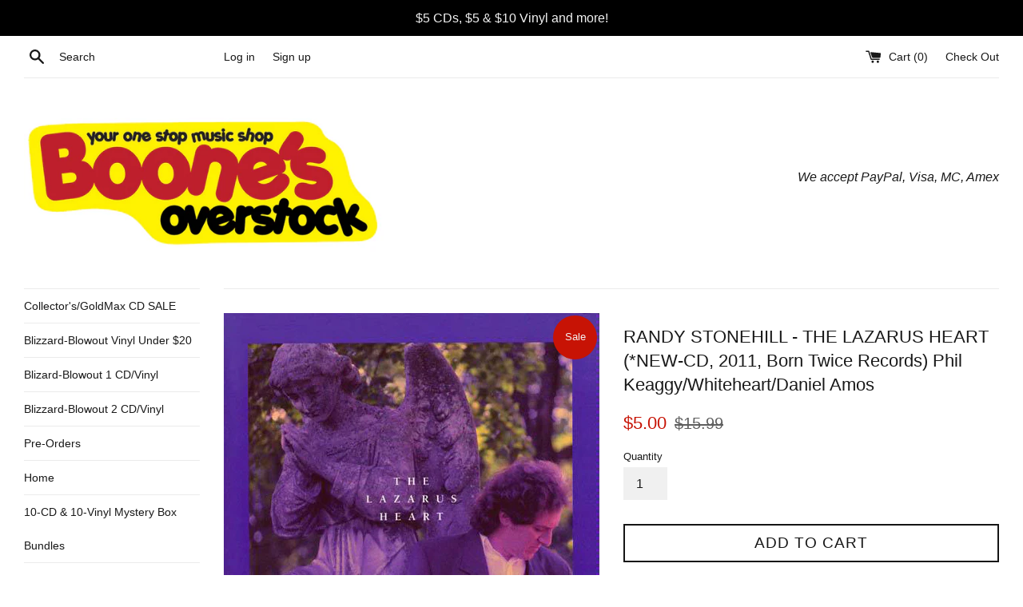

--- FILE ---
content_type: text/html; charset=utf-8
request_url: https://boonesoverstock.com/products/randy-stonehill-the-lazarus-heart-new-cd-2011-born-twice-records
body_size: 27170
content:
<!doctype html>
<!--[if IE 9]> <html class="ie9 supports-no-js" lang="en"> <![endif]-->
<!--[if (gt IE 9)|!(IE)]><!--> <html class="supports-no-js" lang="en"> <!--<![endif]-->
<head>
  <meta charset="utf-8">
  <meta http-equiv="X-UA-Compatible" content="IE=edge,chrome=1">
  <meta name="viewport" content="width=device-width,initial-scale=1">
  <meta name="theme-color" content="">
  <link rel="canonical" href="https://boonesoverstock.com/products/randy-stonehill-the-lazarus-heart-new-cd-2011-born-twice-records">

  

  <title>
  RANDY STONEHILL - THE LAZARUS HEART (*NEW-CD, 2011, Born Twice Records &ndash; Boone&#39;s Overstock
  </title>

  
    <meta name="description" content="RANDY STONEHILL - THE LAZARUS HEART (*NEW-CD, 2011, Born Twice Records) It’s no wonder that Randy Stonehill reflects on The Lazarus Heart as one of his proudest moments in a long and accomplished career! This essential Stonehill release features guest musical contribution by an All-Star cast including Michael W. Smith,">
  

  <!-- /snippets/social-meta-tags.liquid -->




<meta property="og:site_name" content="Boone&#39;s Overstock">
<meta property="og:url" content="https://boonesoverstock.com/products/randy-stonehill-the-lazarus-heart-new-cd-2011-born-twice-records">
<meta property="og:title" content="RANDY STONEHILL - THE LAZARUS HEART (*NEW-CD, 2011, Born Twice Records) Phil Keaggy/Whiteheart/Daniel Amos">
<meta property="og:type" content="product">
<meta property="og:description" content="RANDY STONEHILL - THE LAZARUS HEART (*NEW-CD, 2011, Born Twice Records) It’s no wonder that Randy Stonehill reflects on The Lazarus Heart as one of his proudest moments in a long and accomplished career! This essential Stonehill release features guest musical contribution by an All-Star cast including Michael W. Smith,">

  <meta property="og:price:amount" content="5.00">
  <meta property="og:price:currency" content="USD">

<meta property="og:image" content="http://boonesoverstock.com/cdn/shop/products/Lazarus_1200x1200.jpg?v=1544654730">
<meta property="og:image:secure_url" content="https://boonesoverstock.com/cdn/shop/products/Lazarus_1200x1200.jpg?v=1544654730">


<meta name="twitter:card" content="summary_large_image">
<meta name="twitter:title" content="RANDY STONEHILL - THE LAZARUS HEART (*NEW-CD, 2011, Born Twice Records) Phil Keaggy/Whiteheart/Daniel Amos">
<meta name="twitter:description" content="RANDY STONEHILL - THE LAZARUS HEART (*NEW-CD, 2011, Born Twice Records) It’s no wonder that Randy Stonehill reflects on The Lazarus Heart as one of his proudest moments in a long and accomplished career! This essential Stonehill release features guest musical contribution by an All-Star cast including Michael W. Smith,">


  <script>
    document.documentElement.className = document.documentElement.className.replace('supports-no-js', 'supports-js');

    var theme = {
      mapStrings: {
        addressError: "Error looking up that address",
        addressNoResults: "No results for that address",
        addressQueryLimit: "You have exceeded the Google API usage limit. Consider upgrading to a \u003ca href=\"https:\/\/developers.google.com\/maps\/premium\/usage-limits\"\u003ePremium Plan\u003c\/a\u003e.",
        authError: "There was a problem authenticating your Google Maps account."
      }
    }
  </script>

  <link href="//boonesoverstock.com/cdn/shop/t/2/assets/theme.scss.css?v=52248198983011766651696647478" rel="stylesheet" type="text/css" media="all" />

  <!-- Google Fonts -->
  
  

  <script>window.performance && window.performance.mark && window.performance.mark('shopify.content_for_header.start');</script><meta name="facebook-domain-verification" content="xk6ycvjswnm7tzviqwrh3h95htl0bv">
<meta id="shopify-digital-wallet" name="shopify-digital-wallet" content="/26570558/digital_wallets/dialog">
<meta name="shopify-checkout-api-token" content="243b02ace40b2becac846acf6e88c7f0">
<meta id="in-context-paypal-metadata" data-shop-id="26570558" data-venmo-supported="false" data-environment="production" data-locale="en_US" data-paypal-v4="true" data-currency="USD">
<link rel="alternate" type="application/json+oembed" href="https://boonesoverstock.com/products/randy-stonehill-the-lazarus-heart-new-cd-2011-born-twice-records.oembed">
<script async="async" src="/checkouts/internal/preloads.js?locale=en-US"></script>
<link rel="preconnect" href="https://shop.app" crossorigin="anonymous">
<script async="async" src="https://shop.app/checkouts/internal/preloads.js?locale=en-US&shop_id=26570558" crossorigin="anonymous"></script>
<script id="apple-pay-shop-capabilities" type="application/json">{"shopId":26570558,"countryCode":"US","currencyCode":"USD","merchantCapabilities":["supports3DS"],"merchantId":"gid:\/\/shopify\/Shop\/26570558","merchantName":"Boone's Overstock","requiredBillingContactFields":["postalAddress","email"],"requiredShippingContactFields":["postalAddress","email"],"shippingType":"shipping","supportedNetworks":["visa","masterCard","amex","discover","elo","jcb"],"total":{"type":"pending","label":"Boone's Overstock","amount":"1.00"},"shopifyPaymentsEnabled":true,"supportsSubscriptions":true}</script>
<script id="shopify-features" type="application/json">{"accessToken":"243b02ace40b2becac846acf6e88c7f0","betas":["rich-media-storefront-analytics"],"domain":"boonesoverstock.com","predictiveSearch":true,"shopId":26570558,"locale":"en"}</script>
<script>var Shopify = Shopify || {};
Shopify.shop = "boones-overstock.myshopify.com";
Shopify.locale = "en";
Shopify.currency = {"active":"USD","rate":"1.0"};
Shopify.country = "US";
Shopify.theme = {"name":"Simple","id":6393298988,"schema_name":"Simple","schema_version":"3.9.1","theme_store_id":578,"role":"main"};
Shopify.theme.handle = "null";
Shopify.theme.style = {"id":null,"handle":null};
Shopify.cdnHost = "boonesoverstock.com/cdn";
Shopify.routes = Shopify.routes || {};
Shopify.routes.root = "/";</script>
<script type="module">!function(o){(o.Shopify=o.Shopify||{}).modules=!0}(window);</script>
<script>!function(o){function n(){var o=[];function n(){o.push(Array.prototype.slice.apply(arguments))}return n.q=o,n}var t=o.Shopify=o.Shopify||{};t.loadFeatures=n(),t.autoloadFeatures=n()}(window);</script>
<script>
  window.ShopifyPay = window.ShopifyPay || {};
  window.ShopifyPay.apiHost = "shop.app\/pay";
  window.ShopifyPay.redirectState = null;
</script>
<script id="shop-js-analytics" type="application/json">{"pageType":"product"}</script>
<script defer="defer" async type="module" src="//boonesoverstock.com/cdn/shopifycloud/shop-js/modules/v2/client.init-shop-cart-sync_BN7fPSNr.en.esm.js"></script>
<script defer="defer" async type="module" src="//boonesoverstock.com/cdn/shopifycloud/shop-js/modules/v2/chunk.common_Cbph3Kss.esm.js"></script>
<script defer="defer" async type="module" src="//boonesoverstock.com/cdn/shopifycloud/shop-js/modules/v2/chunk.modal_DKumMAJ1.esm.js"></script>
<script type="module">
  await import("//boonesoverstock.com/cdn/shopifycloud/shop-js/modules/v2/client.init-shop-cart-sync_BN7fPSNr.en.esm.js");
await import("//boonesoverstock.com/cdn/shopifycloud/shop-js/modules/v2/chunk.common_Cbph3Kss.esm.js");
await import("//boonesoverstock.com/cdn/shopifycloud/shop-js/modules/v2/chunk.modal_DKumMAJ1.esm.js");

  window.Shopify.SignInWithShop?.initShopCartSync?.({"fedCMEnabled":true,"windoidEnabled":true});

</script>
<script>
  window.Shopify = window.Shopify || {};
  if (!window.Shopify.featureAssets) window.Shopify.featureAssets = {};
  window.Shopify.featureAssets['shop-js'] = {"shop-cart-sync":["modules/v2/client.shop-cart-sync_CJVUk8Jm.en.esm.js","modules/v2/chunk.common_Cbph3Kss.esm.js","modules/v2/chunk.modal_DKumMAJ1.esm.js"],"init-fed-cm":["modules/v2/client.init-fed-cm_7Fvt41F4.en.esm.js","modules/v2/chunk.common_Cbph3Kss.esm.js","modules/v2/chunk.modal_DKumMAJ1.esm.js"],"init-shop-email-lookup-coordinator":["modules/v2/client.init-shop-email-lookup-coordinator_Cc088_bR.en.esm.js","modules/v2/chunk.common_Cbph3Kss.esm.js","modules/v2/chunk.modal_DKumMAJ1.esm.js"],"init-windoid":["modules/v2/client.init-windoid_hPopwJRj.en.esm.js","modules/v2/chunk.common_Cbph3Kss.esm.js","modules/v2/chunk.modal_DKumMAJ1.esm.js"],"shop-button":["modules/v2/client.shop-button_B0jaPSNF.en.esm.js","modules/v2/chunk.common_Cbph3Kss.esm.js","modules/v2/chunk.modal_DKumMAJ1.esm.js"],"shop-cash-offers":["modules/v2/client.shop-cash-offers_DPIskqss.en.esm.js","modules/v2/chunk.common_Cbph3Kss.esm.js","modules/v2/chunk.modal_DKumMAJ1.esm.js"],"shop-toast-manager":["modules/v2/client.shop-toast-manager_CK7RT69O.en.esm.js","modules/v2/chunk.common_Cbph3Kss.esm.js","modules/v2/chunk.modal_DKumMAJ1.esm.js"],"init-shop-cart-sync":["modules/v2/client.init-shop-cart-sync_BN7fPSNr.en.esm.js","modules/v2/chunk.common_Cbph3Kss.esm.js","modules/v2/chunk.modal_DKumMAJ1.esm.js"],"init-customer-accounts-sign-up":["modules/v2/client.init-customer-accounts-sign-up_CfPf4CXf.en.esm.js","modules/v2/client.shop-login-button_DeIztwXF.en.esm.js","modules/v2/chunk.common_Cbph3Kss.esm.js","modules/v2/chunk.modal_DKumMAJ1.esm.js"],"pay-button":["modules/v2/client.pay-button_CgIwFSYN.en.esm.js","modules/v2/chunk.common_Cbph3Kss.esm.js","modules/v2/chunk.modal_DKumMAJ1.esm.js"],"init-customer-accounts":["modules/v2/client.init-customer-accounts_DQ3x16JI.en.esm.js","modules/v2/client.shop-login-button_DeIztwXF.en.esm.js","modules/v2/chunk.common_Cbph3Kss.esm.js","modules/v2/chunk.modal_DKumMAJ1.esm.js"],"avatar":["modules/v2/client.avatar_BTnouDA3.en.esm.js"],"init-shop-for-new-customer-accounts":["modules/v2/client.init-shop-for-new-customer-accounts_CsZy_esa.en.esm.js","modules/v2/client.shop-login-button_DeIztwXF.en.esm.js","modules/v2/chunk.common_Cbph3Kss.esm.js","modules/v2/chunk.modal_DKumMAJ1.esm.js"],"shop-follow-button":["modules/v2/client.shop-follow-button_BRMJjgGd.en.esm.js","modules/v2/chunk.common_Cbph3Kss.esm.js","modules/v2/chunk.modal_DKumMAJ1.esm.js"],"checkout-modal":["modules/v2/client.checkout-modal_B9Drz_yf.en.esm.js","modules/v2/chunk.common_Cbph3Kss.esm.js","modules/v2/chunk.modal_DKumMAJ1.esm.js"],"shop-login-button":["modules/v2/client.shop-login-button_DeIztwXF.en.esm.js","modules/v2/chunk.common_Cbph3Kss.esm.js","modules/v2/chunk.modal_DKumMAJ1.esm.js"],"lead-capture":["modules/v2/client.lead-capture_DXYzFM3R.en.esm.js","modules/v2/chunk.common_Cbph3Kss.esm.js","modules/v2/chunk.modal_DKumMAJ1.esm.js"],"shop-login":["modules/v2/client.shop-login_CA5pJqmO.en.esm.js","modules/v2/chunk.common_Cbph3Kss.esm.js","modules/v2/chunk.modal_DKumMAJ1.esm.js"],"payment-terms":["modules/v2/client.payment-terms_BxzfvcZJ.en.esm.js","modules/v2/chunk.common_Cbph3Kss.esm.js","modules/v2/chunk.modal_DKumMAJ1.esm.js"]};
</script>
<script>(function() {
  var isLoaded = false;
  function asyncLoad() {
    if (isLoaded) return;
    isLoaded = true;
    var urls = ["https:\/\/chimpstatic.com\/mcjs-connected\/js\/users\/448cb8a854f97d8fe2c8c166d\/2cc07cd8dbc4961fcb2f387a7.js?shop=boones-overstock.myshopify.com","https:\/\/chimpstatic.com\/mcjs-connected\/js\/users\/448cb8a854f97d8fe2c8c166d\/2477c5b7d50e94fd9f6f5ef1f.js?shop=boones-overstock.myshopify.com","https:\/\/gcdn.incartupsell.com\/ecbjj-ojFb6GytMrmCDk2dCcay.js?c=1766050970\u0026shop=boones-overstock.myshopify.com"];
    for (var i = 0; i < urls.length; i++) {
      var s = document.createElement('script');
      s.type = 'text/javascript';
      s.async = true;
      s.src = urls[i];
      var x = document.getElementsByTagName('script')[0];
      x.parentNode.insertBefore(s, x);
    }
  };
  if(window.attachEvent) {
    window.attachEvent('onload', asyncLoad);
  } else {
    window.addEventListener('load', asyncLoad, false);
  }
})();</script>
<script id="__st">var __st={"a":26570558,"offset":-21600,"reqid":"b1feb752-d094-43c8-ae8c-c11f4015ee04-1769897740","pageurl":"boonesoverstock.com\/products\/randy-stonehill-the-lazarus-heart-new-cd-2011-born-twice-records","u":"e2c94f3f9196","p":"product","rtyp":"product","rid":1522681118764};</script>
<script>window.ShopifyPaypalV4VisibilityTracking = true;</script>
<script id="captcha-bootstrap">!function(){'use strict';const t='contact',e='account',n='new_comment',o=[[t,t],['blogs',n],['comments',n],[t,'customer']],c=[[e,'customer_login'],[e,'guest_login'],[e,'recover_customer_password'],[e,'create_customer']],r=t=>t.map((([t,e])=>`form[action*='/${t}']:not([data-nocaptcha='true']) input[name='form_type'][value='${e}']`)).join(','),a=t=>()=>t?[...document.querySelectorAll(t)].map((t=>t.form)):[];function s(){const t=[...o],e=r(t);return a(e)}const i='password',u='form_key',d=['recaptcha-v3-token','g-recaptcha-response','h-captcha-response',i],f=()=>{try{return window.sessionStorage}catch{return}},m='__shopify_v',_=t=>t.elements[u];function p(t,e,n=!1){try{const o=window.sessionStorage,c=JSON.parse(o.getItem(e)),{data:r}=function(t){const{data:e,action:n}=t;return t[m]||n?{data:e,action:n}:{data:t,action:n}}(c);for(const[e,n]of Object.entries(r))t.elements[e]&&(t.elements[e].value=n);n&&o.removeItem(e)}catch(o){console.error('form repopulation failed',{error:o})}}const l='form_type',E='cptcha';function T(t){t.dataset[E]=!0}const w=window,h=w.document,L='Shopify',v='ce_forms',y='captcha';let A=!1;((t,e)=>{const n=(g='f06e6c50-85a8-45c8-87d0-21a2b65856fe',I='https://cdn.shopify.com/shopifycloud/storefront-forms-hcaptcha/ce_storefront_forms_captcha_hcaptcha.v1.5.2.iife.js',D={infoText:'Protected by hCaptcha',privacyText:'Privacy',termsText:'Terms'},(t,e,n)=>{const o=w[L][v],c=o.bindForm;if(c)return c(t,g,e,D).then(n);var r;o.q.push([[t,g,e,D],n]),r=I,A||(h.body.append(Object.assign(h.createElement('script'),{id:'captcha-provider',async:!0,src:r})),A=!0)});var g,I,D;w[L]=w[L]||{},w[L][v]=w[L][v]||{},w[L][v].q=[],w[L][y]=w[L][y]||{},w[L][y].protect=function(t,e){n(t,void 0,e),T(t)},Object.freeze(w[L][y]),function(t,e,n,w,h,L){const[v,y,A,g]=function(t,e,n){const i=e?o:[],u=t?c:[],d=[...i,...u],f=r(d),m=r(i),_=r(d.filter((([t,e])=>n.includes(e))));return[a(f),a(m),a(_),s()]}(w,h,L),I=t=>{const e=t.target;return e instanceof HTMLFormElement?e:e&&e.form},D=t=>v().includes(t);t.addEventListener('submit',(t=>{const e=I(t);if(!e)return;const n=D(e)&&!e.dataset.hcaptchaBound&&!e.dataset.recaptchaBound,o=_(e),c=g().includes(e)&&(!o||!o.value);(n||c)&&t.preventDefault(),c&&!n&&(function(t){try{if(!f())return;!function(t){const e=f();if(!e)return;const n=_(t);if(!n)return;const o=n.value;o&&e.removeItem(o)}(t);const e=Array.from(Array(32),(()=>Math.random().toString(36)[2])).join('');!function(t,e){_(t)||t.append(Object.assign(document.createElement('input'),{type:'hidden',name:u})),t.elements[u].value=e}(t,e),function(t,e){const n=f();if(!n)return;const o=[...t.querySelectorAll(`input[type='${i}']`)].map((({name:t})=>t)),c=[...d,...o],r={};for(const[a,s]of new FormData(t).entries())c.includes(a)||(r[a]=s);n.setItem(e,JSON.stringify({[m]:1,action:t.action,data:r}))}(t,e)}catch(e){console.error('failed to persist form',e)}}(e),e.submit())}));const S=(t,e)=>{t&&!t.dataset[E]&&(n(t,e.some((e=>e===t))),T(t))};for(const o of['focusin','change'])t.addEventListener(o,(t=>{const e=I(t);D(e)&&S(e,y())}));const B=e.get('form_key'),M=e.get(l),P=B&&M;t.addEventListener('DOMContentLoaded',(()=>{const t=y();if(P)for(const e of t)e.elements[l].value===M&&p(e,B);[...new Set([...A(),...v().filter((t=>'true'===t.dataset.shopifyCaptcha))])].forEach((e=>S(e,t)))}))}(h,new URLSearchParams(w.location.search),n,t,e,['guest_login'])})(!0,!0)}();</script>
<script integrity="sha256-4kQ18oKyAcykRKYeNunJcIwy7WH5gtpwJnB7kiuLZ1E=" data-source-attribution="shopify.loadfeatures" defer="defer" src="//boonesoverstock.com/cdn/shopifycloud/storefront/assets/storefront/load_feature-a0a9edcb.js" crossorigin="anonymous"></script>
<script crossorigin="anonymous" defer="defer" src="//boonesoverstock.com/cdn/shopifycloud/storefront/assets/shopify_pay/storefront-65b4c6d7.js?v=20250812"></script>
<script data-source-attribution="shopify.dynamic_checkout.dynamic.init">var Shopify=Shopify||{};Shopify.PaymentButton=Shopify.PaymentButton||{isStorefrontPortableWallets:!0,init:function(){window.Shopify.PaymentButton.init=function(){};var t=document.createElement("script");t.src="https://boonesoverstock.com/cdn/shopifycloud/portable-wallets/latest/portable-wallets.en.js",t.type="module",document.head.appendChild(t)}};
</script>
<script data-source-attribution="shopify.dynamic_checkout.buyer_consent">
  function portableWalletsHideBuyerConsent(e){var t=document.getElementById("shopify-buyer-consent"),n=document.getElementById("shopify-subscription-policy-button");t&&n&&(t.classList.add("hidden"),t.setAttribute("aria-hidden","true"),n.removeEventListener("click",e))}function portableWalletsShowBuyerConsent(e){var t=document.getElementById("shopify-buyer-consent"),n=document.getElementById("shopify-subscription-policy-button");t&&n&&(t.classList.remove("hidden"),t.removeAttribute("aria-hidden"),n.addEventListener("click",e))}window.Shopify?.PaymentButton&&(window.Shopify.PaymentButton.hideBuyerConsent=portableWalletsHideBuyerConsent,window.Shopify.PaymentButton.showBuyerConsent=portableWalletsShowBuyerConsent);
</script>
<script data-source-attribution="shopify.dynamic_checkout.cart.bootstrap">document.addEventListener("DOMContentLoaded",(function(){function t(){return document.querySelector("shopify-accelerated-checkout-cart, shopify-accelerated-checkout")}if(t())Shopify.PaymentButton.init();else{new MutationObserver((function(e,n){t()&&(Shopify.PaymentButton.init(),n.disconnect())})).observe(document.body,{childList:!0,subtree:!0})}}));
</script>
<link id="shopify-accelerated-checkout-styles" rel="stylesheet" media="screen" href="https://boonesoverstock.com/cdn/shopifycloud/portable-wallets/latest/accelerated-checkout-backwards-compat.css" crossorigin="anonymous">
<style id="shopify-accelerated-checkout-cart">
        #shopify-buyer-consent {
  margin-top: 1em;
  display: inline-block;
  width: 100%;
}

#shopify-buyer-consent.hidden {
  display: none;
}

#shopify-subscription-policy-button {
  background: none;
  border: none;
  padding: 0;
  text-decoration: underline;
  font-size: inherit;
  cursor: pointer;
}

#shopify-subscription-policy-button::before {
  box-shadow: none;
}

      </style>

<script>window.performance && window.performance.mark && window.performance.mark('shopify.content_for_header.end');</script>

  <script src="//boonesoverstock.com/cdn/shop/t/2/assets/jquery-1.11.0.min.js?v=32460426840832490021515449473" type="text/javascript"></script>
  <script src="//boonesoverstock.com/cdn/shop/t/2/assets/modernizr.min.js?v=44044439420609591321515449473" type="text/javascript"></script>

  <!--[if (gt IE 9)|!(IE)]><!--><script src="//boonesoverstock.com/cdn/shop/t/2/assets/lazysizes.min.js?v=71745035489482760341515449473" async="async"></script><!--<![endif]-->
  <!--[if lte IE 9]><script src="//boonesoverstock.com/cdn/shop/t/2/assets/lazysizes.min.js?v=71745035489482760341515449473"></script><![endif]-->

  
<link href="https://monorail-edge.shopifysvc.com" rel="dns-prefetch">
<script>(function(){if ("sendBeacon" in navigator && "performance" in window) {try {var session_token_from_headers = performance.getEntriesByType('navigation')[0].serverTiming.find(x => x.name == '_s').description;} catch {var session_token_from_headers = undefined;}var session_cookie_matches = document.cookie.match(/_shopify_s=([^;]*)/);var session_token_from_cookie = session_cookie_matches && session_cookie_matches.length === 2 ? session_cookie_matches[1] : "";var session_token = session_token_from_headers || session_token_from_cookie || "";function handle_abandonment_event(e) {var entries = performance.getEntries().filter(function(entry) {return /monorail-edge.shopifysvc.com/.test(entry.name);});if (!window.abandonment_tracked && entries.length === 0) {window.abandonment_tracked = true;var currentMs = Date.now();var navigation_start = performance.timing.navigationStart;var payload = {shop_id: 26570558,url: window.location.href,navigation_start,duration: currentMs - navigation_start,session_token,page_type: "product"};window.navigator.sendBeacon("https://monorail-edge.shopifysvc.com/v1/produce", JSON.stringify({schema_id: "online_store_buyer_site_abandonment/1.1",payload: payload,metadata: {event_created_at_ms: currentMs,event_sent_at_ms: currentMs}}));}}window.addEventListener('pagehide', handle_abandonment_event);}}());</script>
<script id="web-pixels-manager-setup">(function e(e,d,r,n,o){if(void 0===o&&(o={}),!Boolean(null===(a=null===(i=window.Shopify)||void 0===i?void 0:i.analytics)||void 0===a?void 0:a.replayQueue)){var i,a;window.Shopify=window.Shopify||{};var t=window.Shopify;t.analytics=t.analytics||{};var s=t.analytics;s.replayQueue=[],s.publish=function(e,d,r){return s.replayQueue.push([e,d,r]),!0};try{self.performance.mark("wpm:start")}catch(e){}var l=function(){var e={modern:/Edge?\/(1{2}[4-9]|1[2-9]\d|[2-9]\d{2}|\d{4,})\.\d+(\.\d+|)|Firefox\/(1{2}[4-9]|1[2-9]\d|[2-9]\d{2}|\d{4,})\.\d+(\.\d+|)|Chrom(ium|e)\/(9{2}|\d{3,})\.\d+(\.\d+|)|(Maci|X1{2}).+ Version\/(15\.\d+|(1[6-9]|[2-9]\d|\d{3,})\.\d+)([,.]\d+|)( \(\w+\)|)( Mobile\/\w+|) Safari\/|Chrome.+OPR\/(9{2}|\d{3,})\.\d+\.\d+|(CPU[ +]OS|iPhone[ +]OS|CPU[ +]iPhone|CPU IPhone OS|CPU iPad OS)[ +]+(15[._]\d+|(1[6-9]|[2-9]\d|\d{3,})[._]\d+)([._]\d+|)|Android:?[ /-](13[3-9]|1[4-9]\d|[2-9]\d{2}|\d{4,})(\.\d+|)(\.\d+|)|Android.+Firefox\/(13[5-9]|1[4-9]\d|[2-9]\d{2}|\d{4,})\.\d+(\.\d+|)|Android.+Chrom(ium|e)\/(13[3-9]|1[4-9]\d|[2-9]\d{2}|\d{4,})\.\d+(\.\d+|)|SamsungBrowser\/([2-9]\d|\d{3,})\.\d+/,legacy:/Edge?\/(1[6-9]|[2-9]\d|\d{3,})\.\d+(\.\d+|)|Firefox\/(5[4-9]|[6-9]\d|\d{3,})\.\d+(\.\d+|)|Chrom(ium|e)\/(5[1-9]|[6-9]\d|\d{3,})\.\d+(\.\d+|)([\d.]+$|.*Safari\/(?![\d.]+ Edge\/[\d.]+$))|(Maci|X1{2}).+ Version\/(10\.\d+|(1[1-9]|[2-9]\d|\d{3,})\.\d+)([,.]\d+|)( \(\w+\)|)( Mobile\/\w+|) Safari\/|Chrome.+OPR\/(3[89]|[4-9]\d|\d{3,})\.\d+\.\d+|(CPU[ +]OS|iPhone[ +]OS|CPU[ +]iPhone|CPU IPhone OS|CPU iPad OS)[ +]+(10[._]\d+|(1[1-9]|[2-9]\d|\d{3,})[._]\d+)([._]\d+|)|Android:?[ /-](13[3-9]|1[4-9]\d|[2-9]\d{2}|\d{4,})(\.\d+|)(\.\d+|)|Mobile Safari.+OPR\/([89]\d|\d{3,})\.\d+\.\d+|Android.+Firefox\/(13[5-9]|1[4-9]\d|[2-9]\d{2}|\d{4,})\.\d+(\.\d+|)|Android.+Chrom(ium|e)\/(13[3-9]|1[4-9]\d|[2-9]\d{2}|\d{4,})\.\d+(\.\d+|)|Android.+(UC? ?Browser|UCWEB|U3)[ /]?(15\.([5-9]|\d{2,})|(1[6-9]|[2-9]\d|\d{3,})\.\d+)\.\d+|SamsungBrowser\/(5\.\d+|([6-9]|\d{2,})\.\d+)|Android.+MQ{2}Browser\/(14(\.(9|\d{2,})|)|(1[5-9]|[2-9]\d|\d{3,})(\.\d+|))(\.\d+|)|K[Aa][Ii]OS\/(3\.\d+|([4-9]|\d{2,})\.\d+)(\.\d+|)/},d=e.modern,r=e.legacy,n=navigator.userAgent;return n.match(d)?"modern":n.match(r)?"legacy":"unknown"}(),u="modern"===l?"modern":"legacy",c=(null!=n?n:{modern:"",legacy:""})[u],f=function(e){return[e.baseUrl,"/wpm","/b",e.hashVersion,"modern"===e.buildTarget?"m":"l",".js"].join("")}({baseUrl:d,hashVersion:r,buildTarget:u}),m=function(e){var d=e.version,r=e.bundleTarget,n=e.surface,o=e.pageUrl,i=e.monorailEndpoint;return{emit:function(e){var a=e.status,t=e.errorMsg,s=(new Date).getTime(),l=JSON.stringify({metadata:{event_sent_at_ms:s},events:[{schema_id:"web_pixels_manager_load/3.1",payload:{version:d,bundle_target:r,page_url:o,status:a,surface:n,error_msg:t},metadata:{event_created_at_ms:s}}]});if(!i)return console&&console.warn&&console.warn("[Web Pixels Manager] No Monorail endpoint provided, skipping logging."),!1;try{return self.navigator.sendBeacon.bind(self.navigator)(i,l)}catch(e){}var u=new XMLHttpRequest;try{return u.open("POST",i,!0),u.setRequestHeader("Content-Type","text/plain"),u.send(l),!0}catch(e){return console&&console.warn&&console.warn("[Web Pixels Manager] Got an unhandled error while logging to Monorail."),!1}}}}({version:r,bundleTarget:l,surface:e.surface,pageUrl:self.location.href,monorailEndpoint:e.monorailEndpoint});try{o.browserTarget=l,function(e){var d=e.src,r=e.async,n=void 0===r||r,o=e.onload,i=e.onerror,a=e.sri,t=e.scriptDataAttributes,s=void 0===t?{}:t,l=document.createElement("script"),u=document.querySelector("head"),c=document.querySelector("body");if(l.async=n,l.src=d,a&&(l.integrity=a,l.crossOrigin="anonymous"),s)for(var f in s)if(Object.prototype.hasOwnProperty.call(s,f))try{l.dataset[f]=s[f]}catch(e){}if(o&&l.addEventListener("load",o),i&&l.addEventListener("error",i),u)u.appendChild(l);else{if(!c)throw new Error("Did not find a head or body element to append the script");c.appendChild(l)}}({src:f,async:!0,onload:function(){if(!function(){var e,d;return Boolean(null===(d=null===(e=window.Shopify)||void 0===e?void 0:e.analytics)||void 0===d?void 0:d.initialized)}()){var d=window.webPixelsManager.init(e)||void 0;if(d){var r=window.Shopify.analytics;r.replayQueue.forEach((function(e){var r=e[0],n=e[1],o=e[2];d.publishCustomEvent(r,n,o)})),r.replayQueue=[],r.publish=d.publishCustomEvent,r.visitor=d.visitor,r.initialized=!0}}},onerror:function(){return m.emit({status:"failed",errorMsg:"".concat(f," has failed to load")})},sri:function(e){var d=/^sha384-[A-Za-z0-9+/=]+$/;return"string"==typeof e&&d.test(e)}(c)?c:"",scriptDataAttributes:o}),m.emit({status:"loading"})}catch(e){m.emit({status:"failed",errorMsg:(null==e?void 0:e.message)||"Unknown error"})}}})({shopId: 26570558,storefrontBaseUrl: "https://boonesoverstock.com",extensionsBaseUrl: "https://extensions.shopifycdn.com/cdn/shopifycloud/web-pixels-manager",monorailEndpoint: "https://monorail-edge.shopifysvc.com/unstable/produce_batch",surface: "storefront-renderer",enabledBetaFlags: ["2dca8a86"],webPixelsConfigList: [{"id":"1195016329","configuration":"{\"pixel_id\":\"1465763601335474\",\"pixel_type\":\"facebook_pixel\"}","eventPayloadVersion":"v1","runtimeContext":"OPEN","scriptVersion":"ca16bc87fe92b6042fbaa3acc2fbdaa6","type":"APP","apiClientId":2329312,"privacyPurposes":["ANALYTICS","MARKETING","SALE_OF_DATA"],"dataSharingAdjustments":{"protectedCustomerApprovalScopes":["read_customer_address","read_customer_email","read_customer_name","read_customer_personal_data","read_customer_phone"]}},{"id":"60326025","eventPayloadVersion":"v1","runtimeContext":"LAX","scriptVersion":"1","type":"CUSTOM","privacyPurposes":["MARKETING"],"name":"Meta pixel (migrated)"},{"id":"shopify-app-pixel","configuration":"{}","eventPayloadVersion":"v1","runtimeContext":"STRICT","scriptVersion":"0450","apiClientId":"shopify-pixel","type":"APP","privacyPurposes":["ANALYTICS","MARKETING"]},{"id":"shopify-custom-pixel","eventPayloadVersion":"v1","runtimeContext":"LAX","scriptVersion":"0450","apiClientId":"shopify-pixel","type":"CUSTOM","privacyPurposes":["ANALYTICS","MARKETING"]}],isMerchantRequest: false,initData: {"shop":{"name":"Boone's Overstock","paymentSettings":{"currencyCode":"USD"},"myshopifyDomain":"boones-overstock.myshopify.com","countryCode":"US","storefrontUrl":"https:\/\/boonesoverstock.com"},"customer":null,"cart":null,"checkout":null,"productVariants":[{"price":{"amount":5.0,"currencyCode":"USD"},"product":{"title":"RANDY STONEHILL - THE LAZARUS HEART (*NEW-CD, 2011, Born Twice Records) Phil Keaggy\/Whiteheart\/Daniel Amos","vendor":"Boone's Overstock","id":"1522681118764","untranslatedTitle":"RANDY STONEHILL - THE LAZARUS HEART (*NEW-CD, 2011, Born Twice Records) Phil Keaggy\/Whiteheart\/Daniel Amos","url":"\/products\/randy-stonehill-the-lazarus-heart-new-cd-2011-born-twice-records","type":"CD"},"id":"13089089617964","image":{"src":"\/\/boonesoverstock.com\/cdn\/shop\/products\/Lazarus.jpg?v=1544654730"},"sku":"","title":"Default Title","untranslatedTitle":"Default Title"}],"purchasingCompany":null},},"https://boonesoverstock.com/cdn","1d2a099fw23dfb22ep557258f5m7a2edbae",{"modern":"","legacy":""},{"shopId":"26570558","storefrontBaseUrl":"https:\/\/boonesoverstock.com","extensionBaseUrl":"https:\/\/extensions.shopifycdn.com\/cdn\/shopifycloud\/web-pixels-manager","surface":"storefront-renderer","enabledBetaFlags":"[\"2dca8a86\"]","isMerchantRequest":"false","hashVersion":"1d2a099fw23dfb22ep557258f5m7a2edbae","publish":"custom","events":"[[\"page_viewed\",{}],[\"product_viewed\",{\"productVariant\":{\"price\":{\"amount\":5.0,\"currencyCode\":\"USD\"},\"product\":{\"title\":\"RANDY STONEHILL - THE LAZARUS HEART (*NEW-CD, 2011, Born Twice Records) Phil Keaggy\/Whiteheart\/Daniel Amos\",\"vendor\":\"Boone's Overstock\",\"id\":\"1522681118764\",\"untranslatedTitle\":\"RANDY STONEHILL - THE LAZARUS HEART (*NEW-CD, 2011, Born Twice Records) Phil Keaggy\/Whiteheart\/Daniel Amos\",\"url\":\"\/products\/randy-stonehill-the-lazarus-heart-new-cd-2011-born-twice-records\",\"type\":\"CD\"},\"id\":\"13089089617964\",\"image\":{\"src\":\"\/\/boonesoverstock.com\/cdn\/shop\/products\/Lazarus.jpg?v=1544654730\"},\"sku\":\"\",\"title\":\"Default Title\",\"untranslatedTitle\":\"Default Title\"}}]]"});</script><script>
  window.ShopifyAnalytics = window.ShopifyAnalytics || {};
  window.ShopifyAnalytics.meta = window.ShopifyAnalytics.meta || {};
  window.ShopifyAnalytics.meta.currency = 'USD';
  var meta = {"product":{"id":1522681118764,"gid":"gid:\/\/shopify\/Product\/1522681118764","vendor":"Boone's Overstock","type":"CD","handle":"randy-stonehill-the-lazarus-heart-new-cd-2011-born-twice-records","variants":[{"id":13089089617964,"price":500,"name":"RANDY STONEHILL - THE LAZARUS HEART (*NEW-CD, 2011, Born Twice Records) Phil Keaggy\/Whiteheart\/Daniel Amos","public_title":null,"sku":""}],"remote":false},"page":{"pageType":"product","resourceType":"product","resourceId":1522681118764,"requestId":"b1feb752-d094-43c8-ae8c-c11f4015ee04-1769897740"}};
  for (var attr in meta) {
    window.ShopifyAnalytics.meta[attr] = meta[attr];
  }
</script>
<script class="analytics">
  (function () {
    var customDocumentWrite = function(content) {
      var jquery = null;

      if (window.jQuery) {
        jquery = window.jQuery;
      } else if (window.Checkout && window.Checkout.$) {
        jquery = window.Checkout.$;
      }

      if (jquery) {
        jquery('body').append(content);
      }
    };

    var hasLoggedConversion = function(token) {
      if (token) {
        return document.cookie.indexOf('loggedConversion=' + token) !== -1;
      }
      return false;
    }

    var setCookieIfConversion = function(token) {
      if (token) {
        var twoMonthsFromNow = new Date(Date.now());
        twoMonthsFromNow.setMonth(twoMonthsFromNow.getMonth() + 2);

        document.cookie = 'loggedConversion=' + token + '; expires=' + twoMonthsFromNow;
      }
    }

    var trekkie = window.ShopifyAnalytics.lib = window.trekkie = window.trekkie || [];
    if (trekkie.integrations) {
      return;
    }
    trekkie.methods = [
      'identify',
      'page',
      'ready',
      'track',
      'trackForm',
      'trackLink'
    ];
    trekkie.factory = function(method) {
      return function() {
        var args = Array.prototype.slice.call(arguments);
        args.unshift(method);
        trekkie.push(args);
        return trekkie;
      };
    };
    for (var i = 0; i < trekkie.methods.length; i++) {
      var key = trekkie.methods[i];
      trekkie[key] = trekkie.factory(key);
    }
    trekkie.load = function(config) {
      trekkie.config = config || {};
      trekkie.config.initialDocumentCookie = document.cookie;
      var first = document.getElementsByTagName('script')[0];
      var script = document.createElement('script');
      script.type = 'text/javascript';
      script.onerror = function(e) {
        var scriptFallback = document.createElement('script');
        scriptFallback.type = 'text/javascript';
        scriptFallback.onerror = function(error) {
                var Monorail = {
      produce: function produce(monorailDomain, schemaId, payload) {
        var currentMs = new Date().getTime();
        var event = {
          schema_id: schemaId,
          payload: payload,
          metadata: {
            event_created_at_ms: currentMs,
            event_sent_at_ms: currentMs
          }
        };
        return Monorail.sendRequest("https://" + monorailDomain + "/v1/produce", JSON.stringify(event));
      },
      sendRequest: function sendRequest(endpointUrl, payload) {
        // Try the sendBeacon API
        if (window && window.navigator && typeof window.navigator.sendBeacon === 'function' && typeof window.Blob === 'function' && !Monorail.isIos12()) {
          var blobData = new window.Blob([payload], {
            type: 'text/plain'
          });

          if (window.navigator.sendBeacon(endpointUrl, blobData)) {
            return true;
          } // sendBeacon was not successful

        } // XHR beacon

        var xhr = new XMLHttpRequest();

        try {
          xhr.open('POST', endpointUrl);
          xhr.setRequestHeader('Content-Type', 'text/plain');
          xhr.send(payload);
        } catch (e) {
          console.log(e);
        }

        return false;
      },
      isIos12: function isIos12() {
        return window.navigator.userAgent.lastIndexOf('iPhone; CPU iPhone OS 12_') !== -1 || window.navigator.userAgent.lastIndexOf('iPad; CPU OS 12_') !== -1;
      }
    };
    Monorail.produce('monorail-edge.shopifysvc.com',
      'trekkie_storefront_load_errors/1.1',
      {shop_id: 26570558,
      theme_id: 6393298988,
      app_name: "storefront",
      context_url: window.location.href,
      source_url: "//boonesoverstock.com/cdn/s/trekkie.storefront.c59ea00e0474b293ae6629561379568a2d7c4bba.min.js"});

        };
        scriptFallback.async = true;
        scriptFallback.src = '//boonesoverstock.com/cdn/s/trekkie.storefront.c59ea00e0474b293ae6629561379568a2d7c4bba.min.js';
        first.parentNode.insertBefore(scriptFallback, first);
      };
      script.async = true;
      script.src = '//boonesoverstock.com/cdn/s/trekkie.storefront.c59ea00e0474b293ae6629561379568a2d7c4bba.min.js';
      first.parentNode.insertBefore(script, first);
    };
    trekkie.load(
      {"Trekkie":{"appName":"storefront","development":false,"defaultAttributes":{"shopId":26570558,"isMerchantRequest":null,"themeId":6393298988,"themeCityHash":"93800067894123647","contentLanguage":"en","currency":"USD","eventMetadataId":"6633b1d2-12a9-43d6-ba89-cd801ce0d894"},"isServerSideCookieWritingEnabled":true,"monorailRegion":"shop_domain","enabledBetaFlags":["65f19447","b5387b81"]},"Session Attribution":{},"S2S":{"facebookCapiEnabled":true,"source":"trekkie-storefront-renderer","apiClientId":580111}}
    );

    var loaded = false;
    trekkie.ready(function() {
      if (loaded) return;
      loaded = true;

      window.ShopifyAnalytics.lib = window.trekkie;

      var originalDocumentWrite = document.write;
      document.write = customDocumentWrite;
      try { window.ShopifyAnalytics.merchantGoogleAnalytics.call(this); } catch(error) {};
      document.write = originalDocumentWrite;

      window.ShopifyAnalytics.lib.page(null,{"pageType":"product","resourceType":"product","resourceId":1522681118764,"requestId":"b1feb752-d094-43c8-ae8c-c11f4015ee04-1769897740","shopifyEmitted":true});

      var match = window.location.pathname.match(/checkouts\/(.+)\/(thank_you|post_purchase)/)
      var token = match? match[1]: undefined;
      if (!hasLoggedConversion(token)) {
        setCookieIfConversion(token);
        window.ShopifyAnalytics.lib.track("Viewed Product",{"currency":"USD","variantId":13089089617964,"productId":1522681118764,"productGid":"gid:\/\/shopify\/Product\/1522681118764","name":"RANDY STONEHILL - THE LAZARUS HEART (*NEW-CD, 2011, Born Twice Records) Phil Keaggy\/Whiteheart\/Daniel Amos","price":"5.00","sku":"","brand":"Boone's Overstock","variant":null,"category":"CD","nonInteraction":true,"remote":false},undefined,undefined,{"shopifyEmitted":true});
      window.ShopifyAnalytics.lib.track("monorail:\/\/trekkie_storefront_viewed_product\/1.1",{"currency":"USD","variantId":13089089617964,"productId":1522681118764,"productGid":"gid:\/\/shopify\/Product\/1522681118764","name":"RANDY STONEHILL - THE LAZARUS HEART (*NEW-CD, 2011, Born Twice Records) Phil Keaggy\/Whiteheart\/Daniel Amos","price":"5.00","sku":"","brand":"Boone's Overstock","variant":null,"category":"CD","nonInteraction":true,"remote":false,"referer":"https:\/\/boonesoverstock.com\/products\/randy-stonehill-the-lazarus-heart-new-cd-2011-born-twice-records"});
      }
    });


        var eventsListenerScript = document.createElement('script');
        eventsListenerScript.async = true;
        eventsListenerScript.src = "//boonesoverstock.com/cdn/shopifycloud/storefront/assets/shop_events_listener-3da45d37.js";
        document.getElementsByTagName('head')[0].appendChild(eventsListenerScript);

})();</script>
<script
  defer
  src="https://boonesoverstock.com/cdn/shopifycloud/perf-kit/shopify-perf-kit-3.1.0.min.js"
  data-application="storefront-renderer"
  data-shop-id="26570558"
  data-render-region="gcp-us-central1"
  data-page-type="product"
  data-theme-instance-id="6393298988"
  data-theme-name="Simple"
  data-theme-version="3.9.1"
  data-monorail-region="shop_domain"
  data-resource-timing-sampling-rate="10"
  data-shs="true"
  data-shs-beacon="true"
  data-shs-export-with-fetch="true"
  data-shs-logs-sample-rate="1"
  data-shs-beacon-endpoint="https://boonesoverstock.com/api/collect"
></script>
</head>

<body id="randy-stonehill-the-lazarus-heart-new-cd-2011-born-twice-records" class="template-product">

  <a class="in-page-link visually-hidden skip-link" href="#MainContent">Skip to content</a>

  <div id="shopify-section-header" class="shopify-section">
  <style>
    .announcement-bar--link:hover {
      

      
        background-color: #0a0a0a;
      
    }
  </style>

  
    <a href="https://boonesoverstock.com/collections/vinyl-under-20" class="announcement-bar announcement-bar--link">
  

    <p class="announcement-bar__message site-wrapper">$5 CDs, $5 &amp; $10 Vinyl and more!</p>

  
    </a>
  





  <style>
    .site-header__logo {
      width: 450px;
    }
    #HeaderLogoWrapper {
      max-width: 450px !important;
    }
  </style>


<div class="site-wrapper">
  <div class="top-bar grid">

    <div class="grid__item medium-up--one-fifth small--one-half">
      <div class="top-bar__search">
        <a href="/search" class="medium-up--hide">
          <svg aria-hidden="true" focusable="false" role="presentation" class="icon icon-search" viewBox="0 0 20 20"><path fill="#444" d="M18.64 17.02l-5.31-5.31c.81-1.08 1.26-2.43 1.26-3.87C14.5 4.06 11.44 1 7.75 1S1 4.06 1 7.75s3.06 6.75 6.75 6.75c1.44 0 2.79-.45 3.87-1.26l5.31 5.31c.45.45 1.26.54 1.71.09.45-.36.45-1.17 0-1.62zM3.25 7.75c0-2.52 1.98-4.5 4.5-4.5s4.5 1.98 4.5 4.5-1.98 4.5-4.5 4.5-4.5-1.98-4.5-4.5z"/></svg>
        </a>
        <form action="/search" method="get" class="search-bar small--hide" role="search">
          
          <button type="submit" class="search-bar__submit">
            <svg aria-hidden="true" focusable="false" role="presentation" class="icon icon-search" viewBox="0 0 20 20"><path fill="#444" d="M18.64 17.02l-5.31-5.31c.81-1.08 1.26-2.43 1.26-3.87C14.5 4.06 11.44 1 7.75 1S1 4.06 1 7.75s3.06 6.75 6.75 6.75c1.44 0 2.79-.45 3.87-1.26l5.31 5.31c.45.45 1.26.54 1.71.09.45-.36.45-1.17 0-1.62zM3.25 7.75c0-2.52 1.98-4.5 4.5-4.5s4.5 1.98 4.5 4.5-1.98 4.5-4.5 4.5-4.5-1.98-4.5-4.5z"/></svg>
            <span class="icon__fallback-text">Search</span>
          </button>
          <input type="search" name="q" class="search-bar__input" value="" placeholder="Search" aria-label="Search">
        </form>
      </div>
    </div>

    
      <div class="grid__item medium-up--two-fifths small--hide">
        <span class="customer-links small--hide">
          
            <a href="/account/login" id="customer_login_link">Log in</a>
            <span class="vertical-divider"></span>
            <a href="/account/register" id="customer_register_link">Sign up</a>
          
        </span>
      </div>
    

    <div class="grid__item  medium-up--two-fifths  small--one-half text-right">
      <a href="/cart" class="site-header__cart">
        <svg aria-hidden="true" focusable="false" role="presentation" class="icon icon-cart" viewBox="0 0 20 20"><path fill="#444" d="M18.936 5.564c-.144-.175-.35-.207-.55-.207h-.003L6.774 4.286c-.272 0-.417.089-.491.18-.079.096-.16.263-.094.585l2.016 5.705c.163.407.642.673 1.068.673h8.401c.433 0 .854-.285.941-.725l.484-4.571c.045-.221-.015-.388-.163-.567z"/><path fill="#444" d="M17.107 12.5H7.659L4.98 4.117l-.362-1.059c-.138-.401-.292-.559-.695-.559H.924c-.411 0-.748.303-.748.714s.337.714.748.714h2.413l3.002 9.48c.126.38.295.52.942.52h9.825c.411 0 .748-.303.748-.714s-.336-.714-.748-.714zM10.424 16.23a1.498 1.498 0 1 1-2.997 0 1.498 1.498 0 0 1 2.997 0zM16.853 16.23a1.498 1.498 0 1 1-2.997 0 1.498 1.498 0 0 1 2.997 0z"/></svg>
        <span class="small--hide">
          Cart
          (<span id="CartCount">0</span>)
        </span>
      </a>
      <span class="vertical-divider small--hide"></span>
      <a href="/cart" class="site-header__cart small--hide">
        Check Out
      </a>
    </div>
  </div>

  <hr class="small--hide hr--border">

  <header class="site-header grid medium-up--grid--table" role="banner">
    <div class="grid__item small--text-center">
      <div itemscope itemtype="http://schema.org/Organization">
        

        <style>
  
  
  
    #HeaderLogo {
      max-width: 450px;
      max-height: 202.5px;
    }
    #HeaderLogoWrapper {
      max-width: 450px;
    }
  

  
</style>


        
          <div id="HeaderLogoWrapper" class="supports-js">
            <a href="/" itemprop="url" style="padding-top:45.0%; display: block;">
              <img id="HeaderLogo"
                   class="lazyload"
                   src="//boonesoverstock.com/cdn/shop/files/Boones-logo-one-stop-shop_150x150.jpg?v=1625168456"
                   data-src="//boonesoverstock.com/cdn/shop/files/Boones-logo-one-stop-shop_{width}x.jpg?v=1625168456"
                   data-widths="[180, 360, 540, 720, 900, 1080, 1296, 1512, 1728, 2048]"
                   data-aspectratio="1.0"
                   data-sizes="auto"
                   alt="Boone&#39;s Overstock"
                   itemprop="logo">
            </a>
          </div>
          <noscript>
            
            <a href="/" itemprop="url">
              <img class="site-header__logo" src="//boonesoverstock.com/cdn/shop/files/Boones-logo-one-stop-shop_450x.jpg?v=1625168456"
              srcset="//boonesoverstock.com/cdn/shop/files/Boones-logo-one-stop-shop_450x.jpg?v=1625168456 1x, //boonesoverstock.com/cdn/shop/files/Boones-logo-one-stop-shop_450x@2x.jpg?v=1625168456 2x"
              alt="Boone&#39;s Overstock"
              itemprop="logo">
            </a>
          </noscript>
          
        
      </div>
    </div>
    
      <div class="grid__item medium-up--text-right small--text-center">
        <div class="rte tagline">
          <p><em>We accept PayPal, Visa, MC, Amex</em></p>
        </div>
      </div>
    
  </header>
</div>


</div>

    

  <div class="site-wrapper">

    <div class="grid">

      <div id="shopify-section-sidebar" class="shopify-section"><div data-section-id="sidebar" data-section-type="sidebar-section">
  <nav class="grid__item small--text-center medium-up--one-fifth" role="navigation">
    <hr class="hr--small medium-up--hide">
    <button id="ToggleMobileMenu" class="mobile-menu-icon medium-up--hide" aria-haspopup="true" aria-owns="SiteNav">
      <span class="line"></span>
      <span class="line"></span>
      <span class="line"></span>
      <span class="line"></span>
      <span class="icon__fallback-text">Menu</span>
    </button>
    <div id="SiteNav" class="site-nav" role="menu">
      <ul class="list--nav">
        
          
          
            <li class="site-nav__element ">
              <a href="https://boonesoverstock.com/collections/goldmax-cds" class="site-nav__link">Collector's/GoldMax CD SALE</a>
            </li>
          
        
          
          
            <li class="site-nav__element ">
              <a href="https://boonesoverstock.com/collections/vinyl-under-20" class="site-nav__link">Blizzard-Blowout Vinyl Under $20</a>
            </li>
          
        
          
          
            <li class="site-nav__element ">
              <a href="https://boonesoverstock.com/collections/budget-bin-deep-discounts" class="site-nav__link">Blizard-Blowout 1 CD/Vinyl</a>
            </li>
          
        
          
          
            <li class="site-nav__element ">
              <a href="https://boonesoverstock.com/collections/4thofjulysale" class="site-nav__link">Blizzard-Blowout  2 CD/Vinyl</a>
            </li>
          
        
          
          
            <li class="site-nav__element ">
              <a href="/collections/pre-orders" class="site-nav__link">Pre-Orders</a>
            </li>
          
        
          
          
            <li class="site-nav__element ">
              <a href="/" class="site-nav__link">Home</a>
            </li>
          
        
          
          
            <li class="site-nav__element ">
              <a href="https://boonesoverstock.com/collections/gift-bundles" class="site-nav__link">10-CD & 10-Vinyl Mystery Box Bundles</a>
            </li>
          
        
          
          
            <li class="site-nav__element ">
              <a href="/collections/cassettes" class="site-nav__link">Cassettes</a>
            </li>
          
        
          
          
            <li class="site-nav__element ">
              <a href="https://boonesoverstock.com/collections/nevermore-warrel-dane-jeff-loomis" class="site-nav__link">Nevermore/Jeff Loomis/Warrel Dane</a>
            </li>
          
        
          
          
            <li class="site-nav__element ">
              <a href="https://boonesoverstock.com/collections/digital-downloads" class="site-nav__link">Digital Downloads</a>
            </li>
          
        
          
          
            <li class="site-nav__element ">
              <a href="https://boonesoverstock.com/collections/limited-run-vinyl" class="site-nav__link">Limited Run</a>
            </li>
          
        
          
          
            <li class="site-nav__element ">
              <a href="/collections/recently-added-to-store" class="site-nav__link">Recently Added</a>
            </li>
          
        
          
          
            <li class="site-nav__element ">
              <a href="https://boonesoverstock.com/collections/brutal-planet-records" class="site-nav__link">Brutal Planet Records</a>
            </li>
          
        
          
          
            <li class="site-nav__element ">
              <a href="/collections/kings-x" class="site-nav__link">King's X</a>
            </li>
          
        
          
          
            <li class="site-nav__element ">
              <a href="/products/gift-card" class="site-nav__link">Gift Cards</a>
            </li>
          
        
          
          
            <li class="site-nav__element ">
              <a href="/collections/retroactive-records" class="site-nav__link">Retroactive Records</a>
            </li>
          
        
          
          
            <li class="site-nav__element ">
              <a href="/blogs/news" class="site-nav__link">Blogs and Vlogs!</a>
            </li>
          
        
          
          
            <li class="site-nav__element ">
              <a href="/collections/cds-1" class="site-nav__link">CD's</a>
            </li>
          
        
          
          
            <li class="site-nav__element ">
              <a href="/collections/metal" class="site-nav__link">Metal</a>
            </li>
          
        
          
          
            <li class="site-nav__element ">
              <a href="/collections/extreme-metal" class="site-nav__link">Extreme Metal</a>
            </li>
          
        
          
          
            <li class="site-nav__element ">
              <a href="/collections/kivel-records" class="site-nav__link">Kivel Records</a>
            </li>
          
        
          
          
            <li class="site-nav__element ">
              <a href="/collections/bombworks-records" class="site-nav__link">Bombworks Records</a>
            </li>
          
        
          
          
            <li class="site-nav__element ">
              <a href="/collections/band-merch" class="site-nav__link">Band Merch</a>
            </li>
          
        
        
          
            <li>
              <a href="/account/login" class="site-nav__link site-nav--account medium-up--hide">Log in</a>
            </li>
            <li>
              <a href="/account/register" class="site-nav__link site-nav--account medium-up--hide">Sign up</a>
            </li>
          
        
      </ul>
      <ul class="list--inline social-links">
        
          <li>
            <a href="https://www.facebook.com/pg/BoonesOverstock/posts/?ref=page_internal" title="Boone&#39;s Overstock on Facebook">
              <svg aria-hidden="true" focusable="false" role="presentation" class="icon icon-facebook" viewBox="0 0 20 20"><path fill="#444" d="M18.05.811q.439 0 .744.305t.305.744v16.637q0 .439-.305.744t-.744.305h-4.732v-7.221h2.415l.342-2.854h-2.757v-1.83q0-.659.293-1t1.073-.342h1.488V3.762q-.976-.098-2.171-.098-1.634 0-2.635.964t-1 2.72V9.47H7.951v2.854h2.415v7.221H1.413q-.439 0-.744-.305t-.305-.744V1.859q0-.439.305-.744T1.413.81H18.05z"/></svg>
              <span class="icon__fallback-text">Facebook</span>
            </a>
          </li>
        
        
        
        
        
        
        
        
        
        
        
      </ul>
    </div>
    <hr class="medium-up--hide hr--small ">
  </nav>
</div>


</div>

      <main class="main-content grid__item medium-up--four-fifths" id="MainContent" role="main">
        
          <hr class="hr--border-top small--hide">
        
        
        

<div id="shopify-section-product-template" class="shopify-section"><!-- /templates/product.liquid -->
<div itemscope itemtype="http://schema.org/Product" id="ProductSection" data-section-id="product-template" data-section-type="product-template" data-image-zoom-type="lightbox" data-show-extra-tab="false" data-extra-tab-content="" data-cart-enable-ajax="true" data-enable-history-state="true">

  <meta itemprop="name" content="RANDY STONEHILL - THE LAZARUS HEART (*NEW-CD, 2011, Born Twice Records) Phil Keaggy/Whiteheart/Daniel Amos">
  <meta itemprop="url" content="https://boonesoverstock.com/products/randy-stonehill-the-lazarus-heart-new-cd-2011-born-twice-records">
  <meta itemprop="image" content="//boonesoverstock.com/cdn/shop/products/Lazarus_grande.jpg?v=1544654730">

  
  
<div class="grid product-single">

    <div class="grid__item medium-up--one-half">
      
        
        
<style>
  
  
  @media screen and (min-width: 750px) { 
    #ProductImage-4959685410860 {
      max-width: 500px;
      max-height: 500px;
    }
    #ProductImageWrapper-4959685410860 {
      max-width: 500px;
    }
   } 

  
    
    @media screen and (max-width: 749px) {
      #ProductImage-4959685410860 {
        max-width: 500px;
        max-height: 720px;
      }
      #ProductImageWrapper-4959685410860 {
        max-width: 500px;
      }
    }
  
</style>


        <div id="ProductImageWrapper-4959685410860" class="product-single__featured-image-wrapper supports-js" data-image-id="4959685410860">
          <div class="product-single__photos" data-image-id="4959685410860" style="padding-top:100.0%;">
            <img id="ProductImage-4959685410860"
                 class="product-single__photo lazyload lightbox"
                 
                 src="//boonesoverstock.com/cdn/shop/products/Lazarus_200x200.jpg?v=1544654730"
                 data-src="//boonesoverstock.com/cdn/shop/products/Lazarus_{width}x.jpg?v=1544654730"
                 data-widths="[180, 360, 470, 600, 750, 940, 1080, 1296, 1512, 1728, 2048]"
                 data-aspectratio="1.0"
                 data-sizes="auto"
                 alt="RANDY STONEHILL - THE LAZARUS HEART (*NEW-CD, 2011, Born Twice Records) Phil Keaggy/Whiteheart/Daniel Amos">
          </div>
          
            <span class="badge badge--sale"><span>Sale</span></span>
          
        </div>
      

      <noscript>
        <img src="//boonesoverstock.com/cdn/shop/products/Lazarus_grande.jpg?v=1544654730" alt="RANDY STONEHILL - THE LAZARUS HEART (*NEW-CD, 2011, Born Twice Records) Phil Keaggy/Whiteheart/Daniel Amos">
      </noscript>

      

      
        <ul class="gallery hidden">
          
            <li data-image-id="4959685410860" class="gallery__item" data-mfp-src="//boonesoverstock.com/cdn/shop/products/Lazarus_2048x2048.jpg?v=1544654730"></li>
          
        </ul>
      
    </div>

    <div class="grid__item medium-up--one-half">
      <div class="product-single__meta small--text-center">
        <h1 class="product-single__title" itemprop="name">RANDY STONEHILL - THE LAZARUS HEART (*NEW-CD, 2011, Born Twice Records) Phil Keaggy/Whiteheart/Daniel Amos</h1>

        

        <div itemprop="offers" itemscope itemtype="http://schema.org/Offer">
          <meta itemprop="priceCurrency" content="USD">

          <link itemprop="availability" href="http://schema.org/InStock">

          <p class="product-single__prices">
            
              <span id="ComparePriceA11y" class="visually-hidden">Sale price</span>
            
            <span id="ProductPrice" class="product-single__price" itemprop="price" content="5.0">
              $5.00
            </span>

            
              <span id="PriceA11y" class="visually-hidden">Regular price</span>
              <s class="product-single__price--compare" id="ComparePrice">
                $15.99
              </s>
            
          </p>

          <form action="/cart/add" method="post" enctype="multipart/form-data" class="product-form">
            <select name="id" id="ProductSelect-product-template" class="product-single__variants">
              
                
                  <option  selected="selected"  data-sku="" value="13089089617964">Default Title - $5.00 USD</option>
                
              
            </select>

            
              <div class="product-single__quantity">
                <label for="Quantity">Quantity</label>
                <input type="number" id="Quantity" name="quantity" value="1" min="1">
              </div>
            

            <div class="product-single__cart-submit-wrapper">
              <button type="submit" name="add" id="AddToCart" class="btn product-single__cart-submit btn--secondary btn--full">
                <span id="AddToCartText">Add to Cart</span>
              </button>
            </div>

          </form>

        </div>

        

        
          <!-- /snippets/social-sharing.liquid -->
<div class="social-sharing" data-permalink="">
  
    <a target="_blank" href="//www.facebook.com/sharer.php?u=https://boonesoverstock.com/products/randy-stonehill-the-lazarus-heart-new-cd-2011-born-twice-records" class="social-sharing__link" title="Share on Facebook">
      <svg aria-hidden="true" focusable="false" role="presentation" class="icon icon-facebook" viewBox="0 0 20 20"><path fill="#444" d="M18.05.811q.439 0 .744.305t.305.744v16.637q0 .439-.305.744t-.744.305h-4.732v-7.221h2.415l.342-2.854h-2.757v-1.83q0-.659.293-1t1.073-.342h1.488V3.762q-.976-.098-2.171-.098-1.634 0-2.635.964t-1 2.72V9.47H7.951v2.854h2.415v7.221H1.413q-.439 0-.744-.305t-.305-.744V1.859q0-.439.305-.744T1.413.81H18.05z"/></svg>
      <span aria-hidden="true">Share</span>
      <span class="visually-hidden">Share on Facebook</span>
    </a>
  

  
    <a target="_blank" href="//twitter.com/share?text=RANDY%20STONEHILL%20-%20THE%20LAZARUS%20HEART%20(*NEW-CD,%202011,%20Born%20Twice%20Records)%20Phil%20Keaggy/Whiteheart/Daniel%20Amos&amp;url=https://boonesoverstock.com/products/randy-stonehill-the-lazarus-heart-new-cd-2011-born-twice-records" class="social-sharing__link" title="Tweet on Twitter">
      <svg aria-hidden="true" focusable="false" role="presentation" class="icon icon-twitter" viewBox="0 0 20 20"><path fill="#444" d="M19.551 4.208q-.815 1.202-1.956 2.038 0 .082.02.255t.02.255q0 1.589-.469 3.179t-1.426 3.036-2.272 2.567-3.158 1.793-3.963.672q-3.301 0-6.031-1.773.571.041.937.041 2.751 0 4.911-1.671-1.284-.02-2.292-.784T2.456 11.85q.346.082.754.082.55 0 1.039-.163-1.365-.285-2.262-1.365T1.09 7.918v-.041q.774.408 1.773.448-.795-.53-1.263-1.396t-.469-1.864q0-1.019.509-1.997 1.487 1.854 3.596 2.924T9.81 7.184q-.143-.509-.143-.897 0-1.63 1.161-2.781t2.832-1.151q.815 0 1.569.326t1.284.917q1.345-.265 2.506-.958-.428 1.386-1.732 2.18 1.243-.163 2.262-.611z"/></svg>
      <span aria-hidden="true">Tweet</span>
      <span class="visually-hidden">Tweet on Twitter</span>
    </a>
  

  
    <a target="_blank" href="//pinterest.com/pin/create/button/?url=https://boonesoverstock.com/products/randy-stonehill-the-lazarus-heart-new-cd-2011-born-twice-records&amp;media=//boonesoverstock.com/cdn/shop/products/Lazarus_1024x1024.jpg?v=1544654730&amp;description=RANDY%20STONEHILL%20-%20THE%20LAZARUS%20HEART%20(*NEW-CD,%202011,%20Born%20Twice%20Records)%20Phil%20Keaggy/Whiteheart/Daniel%20Amos" class="social-sharing__link" title="Pin on Pinterest">
      <svg aria-hidden="true" focusable="false" role="presentation" class="icon icon-pinterest" viewBox="0 0 20 20"><path fill="#444" d="M9.958.811q1.903 0 3.635.744t2.988 2 2 2.988.744 3.635q0 2.537-1.256 4.696t-3.415 3.415-4.696 1.256q-1.39 0-2.659-.366.707-1.147.951-2.025l.659-2.561q.244.463.903.817t1.39.354q1.464 0 2.622-.842t1.793-2.305.634-3.293q0-2.171-1.671-3.769t-4.257-1.598q-1.586 0-2.903.537T5.298 5.897 4.066 7.775t-.427 2.037q0 1.268.476 2.22t1.427 1.342q.171.073.293.012t.171-.232q.171-.61.195-.756.098-.268-.122-.512-.634-.707-.634-1.83 0-1.854 1.281-3.183t3.354-1.329q1.83 0 2.854 1t1.025 2.61q0 1.342-.366 2.476t-1.049 1.817-1.561.683q-.732 0-1.195-.537t-.293-1.269q.098-.342.256-.878t.268-.915.207-.817.098-.732q0-.61-.317-1t-.927-.39q-.756 0-1.269.695t-.512 1.744q0 .39.061.756t.134.537l.073.171q-1 4.342-1.22 5.098-.195.927-.146 2.171-2.513-1.122-4.062-3.44T.59 10.177q0-3.879 2.744-6.623T9.957.81z"/></svg>
      <span aria-hidden="true">Pin it</span>
      <span class="visually-hidden">Pin on Pinterest</span>
    </a>
  
</div>

        
      </div>
    </div>

  </div>

  

  
    
      <div class="product-single__description rte" itemprop="description">
        <iframe width="560" height="315" src="https://www.youtube.com/embed/D0lit1ZR9FI" frameborder="0" allow="accelerometer; autoplay; encrypted-media; gyroscope; picture-in-picture" allowfullscreen=""></iframe>
<p>RANDY STONEHILL - THE LAZARUS HEART (*NEW-CD, 2011, Born Twice Records)</p>
<p>It’s no wonder that Randy Stonehill reflects on The Lazarus Heart as one of his proudest moments in a long and accomplished career! This essential Stonehill release features guest musical contribution by an All-Star cast including Michael W. Smith, Phil Keaggy, Gary Chapman, Riki Michelle, Bob Carlisle, Christine Dente', Jimmy Lee Sloas, Gordon Kennedy, Jerry Chamberlain, Rick Elias, Jerry McPherson, Phil Madeira, Cheri Keaggy, Jimmy Lee Sloas, and Charlie Peacock! This 2011 Collector’s Edition release on Born Twice Records finds this 1994 release digitally remastered (J Powell of Steinhaus) in a 6 panel digipak featuring lyrics and all new reflections written by Uncle Rand himself for this special release. This is a must-have release for fans of Bruce Springsteen, Phil Keaggy, and Larry Norman.</p>
<p>Tracklist<br>1 A Promise Made Is A Promise Kept<br>Backing Vocals – Bob Carlisle (2), Kim Fleming, Vicky Hamilton 5:46<br>2 I Turn To You<br>Backing Vocals – Christine Denté, Gordon Kennedy, Jimmie Lee Sloas 3:28<br>3 In Jesus' Name<br>Backing Vocals – Gordon Kennedy, Jimmie Lee Sloas, Michael W. Smith<br>Keyboards – Michael W. Smith 4:27<br>4 Under The Rug<br>Lead Guitar – Phil Keaggy 3:39<br>5 Remember My Name<br>Backing Vocals – Gordon Kennedy, Jimmie Lee Sloas 4:56<br>6 That's Why We Don't Love God<br>Backing Vocals – Gordon Kennedy, Jimmie Lee Sloas 5:17<br>7 When I'm Afraid 3:38<br>8 Shadow Man<br>Backing Vocals – Gary Chapman 3:35<br>9 Zurich In The Snow 0:19<br>10 Troubles 3:22<br>11 The Lazarus Heart<br>Vocals [Guest Vocal] – Riki Michele<br>4:26</p>
<p><br>Credits<br>Accordion – Phil Madeira<br>Acoustic Guitar – Jerry McPherson, Randy Stonehill<br>Backing Vocals – David Robertson (6), Gordon Kennedy, Jerry Chamberlain, Phil Madeira, Randy Stonehill, Rick Elias, Riki Michele, Sharon Chamberlain<br>Bass [Fretless] – Mark Hill (2) (tracks: 10)<br>Bass Guitar – Jimmie Lee Sloas<br>Drums – Steve Brewster<br>Electric Guitar – Jerry McPherson, Phil Keaggy<br>Electric Piano – Jimmie Lee Sloas<br>Engineer – Richie Biggs<br>Executive-Producer – Matthew Hunt (3), Ray Ware<br>Keyboards – Rick Elias<br>Mastered By – Ken Love<br>Mixed By – Craig Hansen (tracks: 1,2,4,5), Richie Biggs (tracks: 3,6,7,8,10,11)<br>Organ – Phil Madeira<br>Percussion – Eric Darkin*<br>Piano – Rick Elias<br>Producer – Jimmie Lee Sloas<br>Remastered By – J Powell<br>Resonator Guitar [Dobro] – Phil Madeira<br>Soprano Saxophone – Mark Douthit<br>Vocals – Randy Stonehill<br>Written-By – Cheri Keaggy (tracks: 2), Dave Perkins (tracks: 4,8), Phil Madeira (tracks: 3), Randy Stonehill, Rick Elias (tracks: 1,5), Terry Taylor (tracks: 4)</p>
<iframe width="560" height="315" src="https://www.youtube.com/embed/-rLrsyza9xs?list=PLY9_A8XDl48ZqJpHlNIYPJ72KnaQGUXxZ" frameborder="0" allow="accelerometer; autoplay; encrypted-media; gyroscope; picture-in-picture" allowfullscreen=""></iframe>
      </div>
<div id="shopify-product-reviews" data-id="1522681118764"></div>
    
  

  

  





  <section class="related-products">
    <hr>
    <h2 class="section-header__title h3">You might also like</h2>
    <div class="grid grid--uniform">
      
      
      
        
          
            










<div class="product grid__item medium-up--one-third small--one-half slide-up-animation animated" role="listitem">
  
    <div class="supports-js" style="max-width: 601px; margin: 0 auto;">
      <a href="/collections/budget-bin-deep-discounts/products/torman-maxt-3-songs-from-the-new-album-the-problem-of-pain-part-1-cd-elite-prog-rock" class="product__image-wrapper" style="padding-top:99.83333333333333%;" title="Torman Maxt – 3 Songs From The Album: The Problem Of Pain: Part 1 (CD, elite Prog rock)">
        <img class="product__image lazyload"
             src="//boonesoverstock.com/cdn/shop/files/OTgtODE1NS5qcGVn_150x150.jpg?v=1764187935"
             data-src="//boonesoverstock.com/cdn/shop/files/OTgtODE1NS5qcGVn_{width}x.jpg?v=1764187935"
             data-widths="[180, 360, 540, 720, 900, 1080, 1296, 1512, 1728, 2048]"
             data-aspectratio="1.001669449081803"
             data-sizes="auto"
             alt="Torman Maxt – 3 Songs From The Album: The Problem Of Pain: Part 1 (CD, elite Prog rock)"
             style="max-width: 601px; max-height: 600px;">
      </a>
    </div>
  

  <noscript>
    <a href="/collections/budget-bin-deep-discounts/products/torman-maxt-3-songs-from-the-new-album-the-problem-of-pain-part-1-cd-elite-prog-rock" class="product__image-wrapper" title="Torman Maxt – 3 Songs From The Album: The Problem Of Pain: Part 1 (CD, elite Prog rock)">
      <img src="//boonesoverstock.com/cdn/shop/files/OTgtODE1NS5qcGVn_grande.jpg?v=1764187935" alt="Torman Maxt – 3 Songs From The Album: The Problem Of Pain: Part 1 (CD, elite Prog rock)">
    </a>
  </noscript>

  <div class="product__title text-center">
    <a href="/collections/budget-bin-deep-discounts/products/torman-maxt-3-songs-from-the-new-album-the-problem-of-pain-part-1-cd-elite-prog-rock">Torman Maxt – 3 Songs From The Album: The Problem Of Pain: Part 1 (CD, elite Prog rock)</a>
  </div>

  

  <div class="product__prices text-center">
    

      <span class="product__price--on-sale">
        
          <strong class="visually-hidden">Sale price</strong>
          $2.45
        
      </span>

    

    
      <span class="visually-hidden">Regular price</span>
      <s>$4.95</s>
    

    
      <span class="badge badge--sale"><span>Sale</span></span>
    

    

    

  </div>
</div>

          
        
      
        
          
            










<div class="product grid__item medium-up--one-third small--one-half slide-up-animation animated" role="listitem">
  
    <div class="supports-js" style="max-width: 599px; margin: 0 auto;">
      <a href="/collections/budget-bin-deep-discounts/products/accuser-confusion-romance-3-new-cassette-2022-brutal-planet-9-song-version" class="product__image-wrapper" style="padding-top:100.09765625%;" title="ACCUSER - CONFUSION ROMANCE + 3 (*NEW-CASSETTE, 2022, Brutal Planet) 9 tracks - elite German Thrash Metal!">
        <img class="product__image lazyload"
             src="//boonesoverstock.com/cdn/shop/products/Accuser_ConfusionRomance_Cassette_150x150.jpg?v=1650496558"
             data-src="//boonesoverstock.com/cdn/shop/products/Accuser_ConfusionRomance_Cassette_{width}x.jpg?v=1650496558"
             data-widths="[180, 360, 540, 720, 900, 1080, 1296, 1512, 1728, 2048]"
             data-aspectratio="0.9990243902439024"
             data-sizes="auto"
             alt="ACCUSER - CONFUSION ROMANCE + 3 (*NEW-CASSETTE, 2022, Brutal Planet) 9 tracks - elite German Thrash Metal!"
             style="max-width: 599px; max-height: 600px;">
      </a>
    </div>
  

  <noscript>
    <a href="/collections/budget-bin-deep-discounts/products/accuser-confusion-romance-3-new-cassette-2022-brutal-planet-9-song-version" class="product__image-wrapper" title="ACCUSER - CONFUSION ROMANCE + 3 (*NEW-CASSETTE, 2022, Brutal Planet) 9 tracks - elite German Thrash Metal!">
      <img src="//boonesoverstock.com/cdn/shop/products/Accuser_ConfusionRomance_Cassette_grande.jpg?v=1650496558" alt="ACCUSER - CONFUSION ROMANCE + 3 (*NEW-CASSETTE, 2022, Brutal Planet) 9 tracks - elite German Thrash Metal!">
    </a>
  </noscript>

  <div class="product__title text-center">
    <a href="/collections/budget-bin-deep-discounts/products/accuser-confusion-romance-3-new-cassette-2022-brutal-planet-9-song-version">ACCUSER - CONFUSION ROMANCE + 3 (*NEW-CASSETTE, 2022, Brutal Planet) 9 tracks - elite German Thrash Metal!</a>
  </div>

  

  <div class="product__prices text-center">
    

      <span class="product__price--on-sale">
        
          <strong class="visually-hidden">Sale price</strong>
          $2.74
        
      </span>

    

    
      <span class="visually-hidden">Regular price</span>
      <s>$14.97</s>
    

    
      <span class="badge badge--sale"><span>Sale</span></span>
    

    

    

  </div>
</div>

          
        
      
        
          
            










<div class="product grid__item medium-up--one-third small--one-half slide-up-animation animated" role="listitem">
  
    <div class="supports-js" style="max-width: 599px; margin: 0 auto;">
      <a href="/collections/budget-bin-deep-discounts/products/accuser-agitation-new-cassette-2022-brutal-planet" class="product__image-wrapper" style="padding-top:100.09765625%;" title="ACCUSER - AGITATION (*NEW-CASSETTE, 2022, Brutal Planet) Crushing German Thrash Metal">
        <img class="product__image lazyload"
             src="//boonesoverstock.com/cdn/shop/products/Accuser_Agitation_Cassette_150x150.jpg?v=1650504276"
             data-src="//boonesoverstock.com/cdn/shop/products/Accuser_Agitation_Cassette_{width}x.jpg?v=1650504276"
             data-widths="[180, 360, 540, 720, 900, 1080, 1296, 1512, 1728, 2048]"
             data-aspectratio="0.9990243902439024"
             data-sizes="auto"
             alt="ACCUSER - AGITATION (*NEW-CASSETTE, 2022, Brutal Planet) Crushing German Thrash Metal"
             style="max-width: 599px; max-height: 600px;">
      </a>
    </div>
  

  <noscript>
    <a href="/collections/budget-bin-deep-discounts/products/accuser-agitation-new-cassette-2022-brutal-planet" class="product__image-wrapper" title="ACCUSER - AGITATION (*NEW-CASSETTE, 2022, Brutal Planet) Crushing German Thrash Metal">
      <img src="//boonesoverstock.com/cdn/shop/products/Accuser_Agitation_Cassette_grande.jpg?v=1650504276" alt="ACCUSER - AGITATION (*NEW-CASSETTE, 2022, Brutal Planet) Crushing German Thrash Metal">
    </a>
  </noscript>

  <div class="product__title text-center">
    <a href="/collections/budget-bin-deep-discounts/products/accuser-agitation-new-cassette-2022-brutal-planet">ACCUSER - AGITATION (*NEW-CASSETTE, 2022, Brutal Planet) Crushing German Thrash Metal</a>
  </div>

  

  <div class="product__prices text-center">
    

      <span class="product__price--on-sale">
        
          <strong class="visually-hidden">Sale price</strong>
          $2.90
        
      </span>

    

    
      <span class="visually-hidden">Regular price</span>
      <s>$14.97</s>
    

    
      <span class="badge badge--sale"><span>Sale</span></span>
    

    

    

  </div>
</div>

          
        
      
        
          
        
      
    </div>
  </section>


</div>


  <script type="application/json" id="ProductJson-product-template">
    {"id":1522681118764,"title":"RANDY STONEHILL - THE LAZARUS HEART (*NEW-CD, 2011, Born Twice Records) Phil Keaggy\/Whiteheart\/Daniel Amos","handle":"randy-stonehill-the-lazarus-heart-new-cd-2011-born-twice-records","description":"\u003ciframe width=\"560\" height=\"315\" src=\"https:\/\/www.youtube.com\/embed\/D0lit1ZR9FI\" frameborder=\"0\" allow=\"accelerometer; autoplay; encrypted-media; gyroscope; picture-in-picture\" allowfullscreen=\"\"\u003e\u003c\/iframe\u003e\n\u003cp\u003eRANDY STONEHILL - THE LAZARUS HEART (*NEW-CD, 2011, Born Twice Records)\u003c\/p\u003e\n\u003cp\u003eIt’s no wonder that Randy Stonehill reflects on The Lazarus Heart as one of his proudest moments in a long and accomplished career! This essential Stonehill release features guest musical contribution by an All-Star cast including Michael W. Smith, Phil Keaggy, Gary Chapman, Riki Michelle, Bob Carlisle, Christine Dente', Jimmy Lee Sloas, Gordon Kennedy, Jerry Chamberlain, Rick Elias, Jerry McPherson, Phil Madeira, Cheri Keaggy, Jimmy Lee Sloas, and Charlie Peacock! This 2011 Collector’s Edition release on Born Twice Records finds this 1994 release digitally remastered (J Powell of Steinhaus) in a 6 panel digipak featuring lyrics and all new reflections written by Uncle Rand himself for this special release. This is a must-have release for fans of Bruce Springsteen, Phil Keaggy, and Larry Norman.\u003c\/p\u003e\n\u003cp\u003eTracklist\u003cbr\u003e1 A Promise Made Is A Promise Kept\u003cbr\u003eBacking Vocals – Bob Carlisle (2), Kim Fleming, Vicky Hamilton 5:46\u003cbr\u003e2 I Turn To You\u003cbr\u003eBacking Vocals – Christine Denté, Gordon Kennedy, Jimmie Lee Sloas 3:28\u003cbr\u003e3 In Jesus' Name\u003cbr\u003eBacking Vocals – Gordon Kennedy, Jimmie Lee Sloas, Michael W. Smith\u003cbr\u003eKeyboards – Michael W. Smith 4:27\u003cbr\u003e4 Under The Rug\u003cbr\u003eLead Guitar – Phil Keaggy 3:39\u003cbr\u003e5 Remember My Name\u003cbr\u003eBacking Vocals – Gordon Kennedy, Jimmie Lee Sloas 4:56\u003cbr\u003e6 That's Why We Don't Love God\u003cbr\u003eBacking Vocals – Gordon Kennedy, Jimmie Lee Sloas 5:17\u003cbr\u003e7 When I'm Afraid 3:38\u003cbr\u003e8 Shadow Man\u003cbr\u003eBacking Vocals – Gary Chapman 3:35\u003cbr\u003e9 Zurich In The Snow 0:19\u003cbr\u003e10 Troubles 3:22\u003cbr\u003e11 The Lazarus Heart\u003cbr\u003eVocals [Guest Vocal] – Riki Michele\u003cbr\u003e4:26\u003c\/p\u003e\n\u003cp\u003e\u003cbr\u003eCredits\u003cbr\u003eAccordion – Phil Madeira\u003cbr\u003eAcoustic Guitar – Jerry McPherson, Randy Stonehill\u003cbr\u003eBacking Vocals – David Robertson (6), Gordon Kennedy, Jerry Chamberlain, Phil Madeira, Randy Stonehill, Rick Elias, Riki Michele, Sharon Chamberlain\u003cbr\u003eBass [Fretless] – Mark Hill (2) (tracks: 10)\u003cbr\u003eBass Guitar – Jimmie Lee Sloas\u003cbr\u003eDrums – Steve Brewster\u003cbr\u003eElectric Guitar – Jerry McPherson, Phil Keaggy\u003cbr\u003eElectric Piano – Jimmie Lee Sloas\u003cbr\u003eEngineer – Richie Biggs\u003cbr\u003eExecutive-Producer – Matthew Hunt (3), Ray Ware\u003cbr\u003eKeyboards – Rick Elias\u003cbr\u003eMastered By – Ken Love\u003cbr\u003eMixed By – Craig Hansen (tracks: 1,2,4,5), Richie Biggs (tracks: 3,6,7,8,10,11)\u003cbr\u003eOrgan – Phil Madeira\u003cbr\u003ePercussion – Eric Darkin*\u003cbr\u003ePiano – Rick Elias\u003cbr\u003eProducer – Jimmie Lee Sloas\u003cbr\u003eRemastered By – J Powell\u003cbr\u003eResonator Guitar [Dobro] – Phil Madeira\u003cbr\u003eSoprano Saxophone – Mark Douthit\u003cbr\u003eVocals – Randy Stonehill\u003cbr\u003eWritten-By – Cheri Keaggy (tracks: 2), Dave Perkins (tracks: 4,8), Phil Madeira (tracks: 3), Randy Stonehill, Rick Elias (tracks: 1,5), Terry Taylor (tracks: 4)\u003c\/p\u003e\n\u003ciframe width=\"560\" height=\"315\" src=\"https:\/\/www.youtube.com\/embed\/-rLrsyza9xs?list=PLY9_A8XDl48ZqJpHlNIYPJ72KnaQGUXxZ\" frameborder=\"0\" allow=\"accelerometer; autoplay; encrypted-media; gyroscope; picture-in-picture\" allowfullscreen=\"\"\u003e\u003c\/iframe\u003e","published_at":"2018-12-12T16:41:28-06:00","created_at":"2018-12-12T16:45:28-06:00","vendor":"Boone's Overstock","type":"CD","tags":["CD","Rock"],"price":500,"price_min":500,"price_max":500,"available":true,"price_varies":false,"compare_at_price":1599,"compare_at_price_min":1599,"compare_at_price_max":1599,"compare_at_price_varies":false,"variants":[{"id":13089089617964,"title":"Default Title","option1":"Default Title","option2":null,"option3":null,"sku":"","requires_shipping":true,"taxable":true,"featured_image":null,"available":true,"name":"RANDY STONEHILL - THE LAZARUS HEART (*NEW-CD, 2011, Born Twice Records) Phil Keaggy\/Whiteheart\/Daniel Amos","public_title":null,"options":["Default Title"],"price":500,"weight":113,"compare_at_price":1599,"inventory_management":"shopify","barcode":"845121037029","requires_selling_plan":false,"selling_plan_allocations":[]}],"images":["\/\/boonesoverstock.com\/cdn\/shop\/products\/Lazarus.jpg?v=1544654730"],"featured_image":"\/\/boonesoverstock.com\/cdn\/shop\/products\/Lazarus.jpg?v=1544654730","options":["Title"],"media":[{"alt":null,"id":2267890941996,"position":1,"preview_image":{"aspect_ratio":1.0,"height":500,"width":500,"src":"\/\/boonesoverstock.com\/cdn\/shop\/products\/Lazarus.jpg?v=1544654730"},"aspect_ratio":1.0,"height":500,"media_type":"image","src":"\/\/boonesoverstock.com\/cdn\/shop\/products\/Lazarus.jpg?v=1544654730","width":500}],"requires_selling_plan":false,"selling_plan_groups":[],"content":"\u003ciframe width=\"560\" height=\"315\" src=\"https:\/\/www.youtube.com\/embed\/D0lit1ZR9FI\" frameborder=\"0\" allow=\"accelerometer; autoplay; encrypted-media; gyroscope; picture-in-picture\" allowfullscreen=\"\"\u003e\u003c\/iframe\u003e\n\u003cp\u003eRANDY STONEHILL - THE LAZARUS HEART (*NEW-CD, 2011, Born Twice Records)\u003c\/p\u003e\n\u003cp\u003eIt’s no wonder that Randy Stonehill reflects on The Lazarus Heart as one of his proudest moments in a long and accomplished career! This essential Stonehill release features guest musical contribution by an All-Star cast including Michael W. Smith, Phil Keaggy, Gary Chapman, Riki Michelle, Bob Carlisle, Christine Dente', Jimmy Lee Sloas, Gordon Kennedy, Jerry Chamberlain, Rick Elias, Jerry McPherson, Phil Madeira, Cheri Keaggy, Jimmy Lee Sloas, and Charlie Peacock! This 2011 Collector’s Edition release on Born Twice Records finds this 1994 release digitally remastered (J Powell of Steinhaus) in a 6 panel digipak featuring lyrics and all new reflections written by Uncle Rand himself for this special release. This is a must-have release for fans of Bruce Springsteen, Phil Keaggy, and Larry Norman.\u003c\/p\u003e\n\u003cp\u003eTracklist\u003cbr\u003e1 A Promise Made Is A Promise Kept\u003cbr\u003eBacking Vocals – Bob Carlisle (2), Kim Fleming, Vicky Hamilton 5:46\u003cbr\u003e2 I Turn To You\u003cbr\u003eBacking Vocals – Christine Denté, Gordon Kennedy, Jimmie Lee Sloas 3:28\u003cbr\u003e3 In Jesus' Name\u003cbr\u003eBacking Vocals – Gordon Kennedy, Jimmie Lee Sloas, Michael W. Smith\u003cbr\u003eKeyboards – Michael W. Smith 4:27\u003cbr\u003e4 Under The Rug\u003cbr\u003eLead Guitar – Phil Keaggy 3:39\u003cbr\u003e5 Remember My Name\u003cbr\u003eBacking Vocals – Gordon Kennedy, Jimmie Lee Sloas 4:56\u003cbr\u003e6 That's Why We Don't Love God\u003cbr\u003eBacking Vocals – Gordon Kennedy, Jimmie Lee Sloas 5:17\u003cbr\u003e7 When I'm Afraid 3:38\u003cbr\u003e8 Shadow Man\u003cbr\u003eBacking Vocals – Gary Chapman 3:35\u003cbr\u003e9 Zurich In The Snow 0:19\u003cbr\u003e10 Troubles 3:22\u003cbr\u003e11 The Lazarus Heart\u003cbr\u003eVocals [Guest Vocal] – Riki Michele\u003cbr\u003e4:26\u003c\/p\u003e\n\u003cp\u003e\u003cbr\u003eCredits\u003cbr\u003eAccordion – Phil Madeira\u003cbr\u003eAcoustic Guitar – Jerry McPherson, Randy Stonehill\u003cbr\u003eBacking Vocals – David Robertson (6), Gordon Kennedy, Jerry Chamberlain, Phil Madeira, Randy Stonehill, Rick Elias, Riki Michele, Sharon Chamberlain\u003cbr\u003eBass [Fretless] – Mark Hill (2) (tracks: 10)\u003cbr\u003eBass Guitar – Jimmie Lee Sloas\u003cbr\u003eDrums – Steve Brewster\u003cbr\u003eElectric Guitar – Jerry McPherson, Phil Keaggy\u003cbr\u003eElectric Piano – Jimmie Lee Sloas\u003cbr\u003eEngineer – Richie Biggs\u003cbr\u003eExecutive-Producer – Matthew Hunt (3), Ray Ware\u003cbr\u003eKeyboards – Rick Elias\u003cbr\u003eMastered By – Ken Love\u003cbr\u003eMixed By – Craig Hansen (tracks: 1,2,4,5), Richie Biggs (tracks: 3,6,7,8,10,11)\u003cbr\u003eOrgan – Phil Madeira\u003cbr\u003ePercussion – Eric Darkin*\u003cbr\u003ePiano – Rick Elias\u003cbr\u003eProducer – Jimmie Lee Sloas\u003cbr\u003eRemastered By – J Powell\u003cbr\u003eResonator Guitar [Dobro] – Phil Madeira\u003cbr\u003eSoprano Saxophone – Mark Douthit\u003cbr\u003eVocals – Randy Stonehill\u003cbr\u003eWritten-By – Cheri Keaggy (tracks: 2), Dave Perkins (tracks: 4,8), Phil Madeira (tracks: 3), Randy Stonehill, Rick Elias (tracks: 1,5), Terry Taylor (tracks: 4)\u003c\/p\u003e\n\u003ciframe width=\"560\" height=\"315\" src=\"https:\/\/www.youtube.com\/embed\/-rLrsyza9xs?list=PLY9_A8XDl48ZqJpHlNIYPJ72KnaQGUXxZ\" frameborder=\"0\" allow=\"accelerometer; autoplay; encrypted-media; gyroscope; picture-in-picture\" allowfullscreen=\"\"\u003e\u003c\/iframe\u003e"}
  </script>


<script>
  // Override default values of shop.strings for each template.
  // Alternate product templates can change values of
  // add to cart button, sold out, and unavailable states here.
  window.productStrings = {
    addToCart: "Add to Cart",
    soldOut: "Sold Out",
    unavailable: "Unavailable"
  }
</script>


</div>
      </main>

    </div>

    <hr>

    <div id="shopify-section-footer" class="shopify-section"><footer class="site-footer" role="contentinfo">

  <div class="grid">

    

    
      
          <div class="grid__item text-left">
            
              <h3 class="site-footer__section-title">Links</h3>
            
            <ul class="site-footer__menu">
              
                <li><a href="/pages/refunds-exchanges-and-returns">REFUNDS, EXCHANGES AND RETURNS</a></li>
              
                <li><a href="https://boonesoverstock.com/pages/privacy-policy">Privacy Policy</a></li>
              
            </ul>
          </div>

        
    

    </div>

  
    <hr>
  

  <div class="grid medium-up--grid--table sub-footer small--text-center">
    <div class="grid__item medium-up--one-half">
      <small>Copyright &copy; 2026, <a href="/" title="">Boone&#39;s Overstock</a>. <a target="_blank" rel="nofollow" href="https://www.shopify.com?utm_campaign=poweredby&amp;utm_medium=shopify&amp;utm_source=onlinestore">Powered by Shopify</a></small>
    </div>
    
      
      <div class="grid__item medium-up--one-half medium-up--text-right">
        <ul class="list--inline payment-icons">
          
            
          
            
              <li>
                
                <svg aria-hidden="true" focusable="false" role="presentation" class="icon icon-american_express" viewBox="0 0 20 20"><path fill="#444" d="M8.373 7.623v-.46H6.606V9.37h1.767v-.453h-1.24v-.44H8.34v-.453H7.133v-.4zm2.487.134c0-.247-.1-.393-.267-.487-.173-.1-.367-.107-.64-.107H8.74v2.213h.527v-.807h.567c.193 0 .307.02.387.093.093.107.087.3.087.433v.28h.533v-.433c0-.2-.013-.293-.087-.407a.629.629 0 0 0-.26-.187.638.638 0 0 0 .367-.593zm-.693.313c-.073.047-.16.047-.26.047h-.64v-.493h.653c.093 0 .187.007.253.04s.113.1.113.193c-.007.1-.047.173-.12.213zm-8.874.813h1.1l.2.493h1.073V7.643l.767 1.733H4.9l.767-1.733v1.733h.54V7.163h-.873l-.633 1.5-.693-1.5h-.86v2.093l-.9-2.093h-.787L.574 9.23v.14h.513l.207-.487zm.547-1.346l.36.88h-.72l.36-.88zm11.22.1h.5v-.473h-.513c-.367 0-.633.08-.8.26-.227.24-.287.533-.287.867 0 .4.093.653.28.847.147.2.413.273.767.247h.62l.2-.493h1.1l.207.493h1.073v-1.66l1 1.66h.747V7.172h-.54v1.54l-.927-1.54h-.807v2.093l-.893-2.093H14l-.747 1.74h-.24c-.14 0-.287-.027-.367-.113-.1-.113-.147-.28-.147-.52 0-.233.06-.407.153-.5.107-.113.213-.14.407-.14zm1.32-.1l.367.88h-.727l.36-.88zm-3.213-.374h.54v2.213h-.54V7.163zm1.96 4.4a.522.522 0 0 0-.273-.493c-.173-.093-.367-.107-.633-.107h-1.22v2.213h.533v-.807h.567c.193 0 .313.02.387.1.1.1.087.3.087.433v.273h.533v-.44c0-.193-.013-.293-.087-.407a.585.585 0 0 0-.26-.187.61.61 0 0 0 .367-.58zm-.694.314a.534.534 0 0 1-.26.047h-.64v-.493h.653c.093 0 .187 0 .253.04.067.033.107.107.107.2s-.047.167-.113.207zM9.86 10.97H8.173l-.673.727-.653-.727h-2.12v2.213H6.82l.673-.733.653.733h1.027v-.74h.66c.46 0 .92-.127.92-.74-.007-.62-.473-.733-.893-.733zm-3.313 1.747H5.254v-.44h1.16v-.453h-1.16v-.4h1.327l.58.647-.613.647zm2.1.26l-.813-.9.813-.873v1.773zm1.206-.987h-.68v-.56h.687c.193 0 .32.08.32.273 0 .187-.127.287-.327.287zm5.327-.567v-.453h-1.76v2.207h1.76v-.46h-1.233v-.44h1.207v-.453h-1.207v-.4zm4.127.647a.171.171 0 0 0-.047-.053c-.12-.12-.313-.173-.6-.18l-.287-.007a.623.623 0 0 1-.207-.027.169.169 0 0 1-.113-.167c0-.073.02-.12.08-.16.053-.033.12-.04.213-.04h.96v-.473h-1.053c-.553 0-.76.34-.76.66 0 .7.62.667 1.113.687.093 0 .147.013.187.047s.067.08.067.147c0 .06-.027.107-.06.147-.04.04-.113.053-.213.053h-1.013v.473h1.02c.34 0 .587-.093.72-.28a.724.724 0 0 0 .113-.413c-.007-.193-.047-.313-.12-.413zm-.774 1.54h-1.367v-.2c-.16.127-.447.2-.72.2h-4.313v-.713c0-.087-.007-.093-.093-.093h-.067v.807h-1.42v-.833c-.24.1-.507.113-.733.107h-.167v.733h-1.72l-.427-.48-.447.48H4.246v-3.087h2.847l.407.473.433-.473H9.84c.22 0 .58.02.747.18v-.18h1.707c.16 0 .507.033.713.18v-.18h2.58v.18c.127-.12.4-.18.633-.18h1.447v.18c.153-.107.367-.18.66-.18h.98V.258H.574v7.78l.573-1.313h1.38l.18.367v-.367H4.32l.353.793.347-.793h5.127c.233 0 .44.047.593.18v-.18h1.407v.18c.24-.133.54-.18.88-.18h2.033l.187.367v-.367h1.507l.207.367v-.367h1.467v3.08h-1.48l-.28-.467v.467h-1.853l-.2-.493h-.453l-.207.493h-.96c-.38 0-.66-.087-.847-.187v.187h-2.28v-.7c0-.1-.02-.107-.08-.107h-.087v.807H5.288v-.38l-.16.38h-.92l-.16-.38v.373H2.275l-.2-.493h-.453l-.207.493h-.84v9.313h18.727v-5.653c-.207.113-.487.153-.767.153zm-2.013-.907h-1.027v.473h1.027c.533 0 .827-.22.827-.7 0-.227-.053-.36-.16-.467-.12-.12-.313-.173-.607-.18l-.287-.007a.623.623 0 0 1-.207-.027.169.169 0 0 1-.113-.167c0-.073.02-.12.08-.16.053-.033.113-.04.213-.04h.967v-.473h-1.06c-.553 0-.753.34-.753.66 0 .7.62.667 1.113.687.093 0 .147.013.187.047.033.033.067.08.067.147 0 .06-.027.107-.06.147-.033.047-.107.06-.207.06z"/></svg>
              </li>
            
          
            
              <li>
                
                <svg aria-hidden="true" focusable="false" role="presentation" class="icon icon--wide icon-apple_pay" viewBox="0 0 72 45"><defs><path d="M5.711 0c-.21 0-.415.004-.623.01a9.313 9.313 0 0 0-1.354.116c-.453.08-.875.21-1.287.415-.404.2-.775.464-1.096.777A4.249 4.249 0 0 0 .13 3.645a8.13 8.13 0 0 0-.12 1.32c-.007.202-.01.405-.01.607v33.854c0 .202.004.404.01.607.012.44.04.886.12 1.322.08.44.214.853.425 1.255a4.27 4.27 0 0 0 1.891 1.848c.412.205.834.335 1.287.414.447.078.902.106 1.354.117.208.004.414.007.623.007.244.004.49.004.738.004h59.104c.245 0 .492 0 .738-.002.207 0 .414-.004.622-.007.452-.013.907-.04 1.355-.118a4.69 4.69 0 0 0 1.287-.414 4.293 4.293 0 0 0 1.893-1.847c.21-.403.343-.815.423-1.257.08-.437.108-.882.12-1.323.005-.202.006-.405.01-.606V5.574c-.003-.202-.005-.405-.01-.607a8.873 8.873 0 0 0-.12-1.32 4.421 4.421 0 0 0-.424-1.257A4.273 4.273 0 0 0 69.554.542a4.736 4.736 0 0 0-1.287-.414 9.479 9.479 0 0 0-1.354-.115c-.208-.005-.415-.007-.622-.01h-.738V0H5.711zm.004 44.059c-.202 0-.403-.004-.6-.007a8.678 8.678 0 0 1-1.21-.103 3.575 3.575 0 0 1-1.024-.327c-.315-.156-.6-.36-.853-.605a3.306 3.306 0 0 1-.62-.833 3.493 3.493 0 0 1-.333-1 7.744 7.744 0 0 1-.104-1.178 28.63 28.63 0 0 1-.01-.586V5.581c0-.197.004-.392.01-.59.01-.356.03-.776.104-1.18.07-.374.175-.69.335-1a3.351 3.351 0 0 1 1.47-1.434c.314-.155.64-.26 1.022-.326A8.106 8.106 0 0 1 5.113.946c.2-.004.4-.006.6-.007l.735-.003h59.103l.002.001.73.003c.202 0 .402.003.604.008.366.01.797.03 1.21.104.383.067.707.17 1.023.327a3.38 3.38 0 0 1 1.47 1.438c.16.306.265.623.334 1 .074.4.095.82.104 1.18.006.193.008.39.01.587v33.837c-.002.196-.004.39-.01.585-.01.36-.03.782-.104 1.184a3.45 3.45 0 0 1-.334.995 3.315 3.315 0 0 1-1.473 1.437c-.314.156-.638.26-1.02.327-.42.073-.867.093-1.207.102-.2.004-.403.007-.607.007-.243.003-.488.003-.73.003H6.441c-.24 0-.483 0-.726-.002z" id="a"/><path d="M8.812 1.718c-.618.713-1.154 1.853-1.007 2.945 1.07.084 2.157-.543 2.822-1.348h-.002c.665-.807 1.113-1.925.99-3.04-.958.038-2.12.64-2.803 1.443zm13.589.247c-.583.067-1.123.143-1.608.227l-.156.027v16.964h1.548v-7.147c.523.09 1.12.137 1.78.137.875 0 1.696-.112 2.44-.333a5.46 5.46 0 0 0 1.956-1.02c.55-.458.988-1.03 1.307-1.7.316-.672.48-1.462.48-2.35 0-.738-.117-1.4-.345-1.968a4.517 4.517 0 0 0-.96-1.488l-.002.001c-.483-.468-1.11-.83-1.855-1.08-.74-.246-1.63-.37-2.643-.37-.698 0-1.354.033-1.942.1zm.563 8.784a5.083 5.083 0 0 1-.778-.13V3.406c.204-.038.457-.073.754-.105.377-.04.83-.06 1.352-.06.645 0 1.24.076 1.77.23.523.15.98.374 1.36.665.37.288.664.662.867 1.113.203.457.306 1.002.306 1.62 0 1.284-.398 2.267-1.18 2.926l.002-.002c-.796.667-1.92 1.006-3.35 1.006-.39 0-.762-.018-1.103-.05zM8.313 5.753c-.753 0-1.91-.85-3.144-.825-1.617.023-3.108.94-3.94 2.387-1.678 2.922-.426 7.238 1.21 9.6.8 1.158 1.752 2.457 3.008 2.41 1.208-.046 1.66-.78 3.12-.78.719-.001 1.183.189 1.621.379.452.194.876.39 1.521.377 1.298-.028 2.123-1.18 2.92-2.344.913-1.34 1.292-2.64 1.312-2.706-.027-.015-2.528-.97-2.556-3.855v-.001c-.02-2.413 1.968-3.574 2.06-3.63-1.124-1.635-2.863-1.86-3.484-1.886-.1-.01-.199-.014-.298-.014-1.373 0-2.649.888-3.35.888zm24.992 1.048a5.796 5.796 0 0 0-1.707.813l-.127.086.525 1.224.19-.126c.4-.27.85-.484 1.34-.637.49-.15.99-.23 1.486-.23.646 0 1.162.12 1.53.35.373.233.655.523.837.86.19.348.312.72.367 1.104.058.4.086.76.086 1.066v.137c-2.295-.01-4.088.372-5.278 1.138-1.25.805-1.884 1.952-1.884 3.405 0 .418.075.84.223 1.257.152.422.378.8.676 1.122.3.326.687.592 1.15.792.46.2 1.004.3 1.61.3.48 0 .93-.06 1.34-.18a4.55 4.55 0 0 0 1.936-1.148 5.12 5.12 0 0 0 .295-.324h.06l.142 1.375h1.492l-.04-.22a9.314 9.314 0 0 1-.147-1.368l-.004-.004c-.017-.48-.025-.962-.025-1.442v-4.715c0-.56-.056-1.13-.165-1.696a4.316 4.316 0 0 0-.643-1.577 3.593 3.593 0 0 0-1.308-1.16c-.55-.296-1.267-.446-2.13-.446a6.81 6.81 0 0 0-1.827.244zm.313 11.145c-.26-.09-.49-.228-.687-.41a2.028 2.028 0 0 1-.48-.698c-.123-.28-.185-.63-.185-1.035 0-.664.18-1.203.53-1.596.36-.408.827-.723 1.38-.935a7.035 7.035 0 0 1 1.864-.425 16.61 16.61 0 0 1 1.787-.077l.002 2.406c0 .167-.04.394-.115.666a3.363 3.363 0 0 1-.415.828c-.18.264-.407.507-.675.72-.267.21-.586.38-.948.506s-.78.19-1.24.19c-.282 0-.555-.048-.818-.14zm13.407-3.258c-.18.475-.35.953-.502 1.418l-.217.663h-.054c-.068-.22-.14-.447-.22-.687-.15-.46-.312-.913-.477-1.345l-3.09-7.906h-1.654l4.42 11.367c.117.275.134.4.134.45 0 .015-.007.11-.135.455a8.3 8.3 0 0 1-.94 1.743c-.353.482-.677.874-.966 1.163a5.252 5.252 0 0 1-1.036.82c-.36.212-.688.385-.98.514l-.165.075.538 1.31.172-.066c.14-.052.403-.172.802-.367.404-.2.85-.514 1.327-.94a6.81 6.81 0 0 0 1.117-1.256c.326-.467.653-1.018.972-1.63a25.07 25.07 0 0 0 .943-2.062c.31-.763.64-1.616.985-2.535l3.57-9.04-1.654-.002-2.89 7.858z" id="c"/></defs><g fill="none" fill-rule="evenodd"><mask id="b" fill="#fff"><use xlink:href="#a"/></mask><path fill="#121211" mask="url(#b)" d="M-5 50h82V-5H-5z"/><g transform="translate(10 10)"><mask id="d" fill="#fff"><use xlink:href="#c"/></mask><path fill="#121211" mask="url(#d)" d="M-4.567 29.728h61.136V-4.725H-4.567z"/></g></g></svg>
              </li>
            
          
            
              <li>
                
                <svg aria-hidden="true" focusable="false" role="presentation" class="icon icon-diners_club" viewBox="0 0 17 20"><path fill="#444" d="M10.156 3.875q1.895 0 3.525.859t2.646 2.471 1.016 3.584q0 1.836-1.006 3.418t-2.666 2.49-3.516.908H6.913q-1.855 0-3.457-.908t-2.529-2.49-.928-3.418q0-1.992.938-3.584t2.51-2.461 3.467-.869h3.242zM6.934 17.02q1.719 0 3.164-.84t2.285-2.285.84-3.164q0-1.699-.84-3.145t-2.285-2.285-3.164-.84q-1.699 0-3.145.84T1.504 7.586t-.84 3.145q0 1.719.84 3.164t2.285 2.285 3.145.84zm-1.426-2.579q-1.133-.43-1.836-1.445t-.723-2.266q.02-1.25.732-2.275t1.826-1.436v7.422zM8.379 7.02q1.113.41 1.826 1.436t.713 2.275-.713 2.266-1.826 1.445V7.02z"/></svg>
              </li>
            
          
            
              <li>
                
                <svg aria-hidden="true" focusable="false" role="presentation" class="icon icon--wide icon-discover" viewBox="0 0 52 20"><path fill="#444" d="M22.598 14.617q-1.094.488-2.031.488-1.855 0-3.125-1.26t-1.27-3.115q0-1.797 1.299-3.076t3.135-1.279q1.035 0 1.992.508v1.914q-.957-.938-2.031-.938-1.152 0-1.943.84t-.791 2.031q0 1.27.791 2.07t2.021.801q1.055 0 1.953-.898v1.914zm-8.086-6.152q-.586-.664-1.328-.664-.527 0-.869.264t-.342.654q0 .332.264.557t.986.479q1.406.508 1.914 1.064t.508 1.553q0 1.211-.811 1.973t-2.08.762q-1.816 0-2.891-1.582l1.055-1.016q.586 1.113 1.777 1.113.547 0 .908-.332t.361-.84q0-.527-.488-.859-.273-.176-1.133-.469-1.133-.43-1.592-.938t-.459-1.387q0-1.016.752-1.699t1.846-.684q1.387 0 2.461.957zm13.164-2.051q1.875 0 3.154 1.26t1.279 3.076-1.289 3.086-3.145 1.27q-1.914 0-3.193-1.25t-1.279-3.145q0-1.797 1.309-3.047t3.164-1.25zm-25.293.137q1.973 0 3.232 1.172t1.26 3.008q0 .918-.391 1.768t-1.113 1.455q-1.211.977-2.988.977H0V6.552h2.383zm5.234 0h1.641v8.379H7.617V6.551zm30.43 0h1.777l-3.633 8.574h-.859l-3.535-8.574h1.758l2.227 5.625zm2.5 0h4.629v1.426h-2.988v1.855h2.871v1.406h-2.871v2.266h2.988v1.426h-4.629V6.551zm8.125 0q1.406 0 2.168.645t.762 1.836q0 .957-.479 1.563t-1.396.801l2.617 3.535h-1.992l-2.266-3.398h-.195v3.398H46.25V6.552h2.422zm-.313 3.847q1.582 0 1.582-1.289 0-1.23-1.582-1.23h-.469v2.52h.469zM2.09 13.504q1.484 0 2.207-.664.43-.391.674-.947t.244-1.162q0-1.27-.918-2.07-.742-.684-2.207-.684h-.449v5.527h.449z"/></svg>
              </li>
            
          
            
          
            
              <li>
                
                <svg aria-hidden="true" focusable="false" role="presentation" class="icon icon--wide icon-jcb" viewBox="0 0 32 20"><path fill="#444" d="M20.215 8.836q-1.484-.781-3.066-.898-1.66-.137-2.598.615t-.938 2.197.938 2.197 2.598.615q1.543-.117 3.066-.898v1.738q-1.641.41-3.223.488-1.563.059-2.783-.137t-1.982-.576-1.26-.938-.693-1.172-.195-1.318q0-.898.332-1.631t1.084-1.357 2.158-.928 3.34-.225q.703.039 1.504.156t1.27.234l.449.098v1.738zM5.723 6.844h3.516v4.727q0 3.34-5.059 3.34-1.035 0-2.08-.127T.528 14.54l-.527-.137v-1.738q1.895.898 3.516.898 1.035 0 1.621-.547t.586-1.445V6.844zm23.457 3.808q1.035.098 1.689.615t.654 1.357q0 .605-.342 1.074t-.928.713-1.328.244h-7.578V6.842h7.422q.996.039 1.631.547t.635 1.367q0 .703-.488 1.221t-1.367.654v.02zm-4.59-.625h2.148q.195 0 .234-.02.352-.059.586-.322t.234-.654q0-.371-.234-.635t-.586-.322q-.078-.039-.234-.039H24.59v1.992zm2.363 3.36q.215 0 .254-.02.371-.059.605-.342t.234-.693q0-.273-.107-.498t-.293-.361-.439-.195l-.254-.02H24.59v2.129h2.363z"/></svg>
              </li>
            
          
            
              <li>
                
                <svg aria-hidden="true" focusable="false" role="presentation" class="icon icon--wide icon-maestro" viewBox="0 0 23 15"><path d="M13.838 5.572a7.252 7.252 0 0 0-1.952-3.17c1.263-1.018 2.7-1.527 4.31-1.527 1.223 0 2.357.303 3.402.908a6.746 6.746 0 0 1 2.484 2.484A6.67 6.67 0 0 1 23 7.678c0 1.224-.305 2.361-.918 3.412a6.765 6.765 0 0 1-2.484 2.483 6.658 6.658 0 0 1-3.402.909c-1.61 0-3.047-.51-4.31-1.527a7.265 7.265 0 0 0 1.952-3.17h-.56a7.103 7.103 0 0 1-1.778 2.823 6.824 6.824 0 0 1-1.797-2.823h-.56a7.244 7.244 0 0 0 1.932 3.17c-1.288 1.018-2.712 1.527-4.27 1.527a6.712 6.712 0 0 1-3.412-.909A6.659 6.659 0 0 1 .91 11.09a6.712 6.712 0 0 1-.908-3.412c0-1.223.303-2.36.908-3.41a6.659 6.659 0 0 1 2.484-2.485A6.712 6.712 0 0 1 6.804.875c1.56 0 2.983.509 4.271 1.527a7.244 7.244 0 0 0-1.932 3.17h.56A6.838 6.838 0 0 1 11.5 2.749a7.094 7.094 0 0 1 1.778 2.823h.56zM6.224 9.244l.676-3.44H5.548l-.929 2.125-.058-2.126H3.247l-.657 3.44h.773l.502-2.627.136 2.628h.773l1.14-2.648-.522 2.648h.832zm9.47-.657a.764.764 0 0 1-.213.02c-.193 0-.29-.065-.29-.193 0-.04.007-.084.02-.136l.213-1.16h.425l.116-.657h-.425l.115-.657h-.831l-.406 2.126-.02.231-.038.27a1.086 1.086 0 0 0-.039.252c0 .412.226.618.677.618.129 0 .322-.032.58-.097l.116-.617zM9.2 7.756c.052-.27.077-.458.077-.56a.868.868 0 0 0-.067-.349.63.63 0 0 0-.213-.261 1.106 1.106 0 0 0-.348-.164 1.641 1.641 0 0 0-.454-.059c-.168 0-.51.058-1.024.174l-.116.619.077-.02.136-.038c.232-.052.457-.078.676-.078.361 0 .542.09.542.27a.565.565 0 0 1-.01.078.68.68 0 0 0-.01.115 1.303 1.303 0 0 0-.348-.038c-.477 0-.845.097-1.102.29a.94.94 0 0 0-.387.792c0 .233.071.416.213.552.142.135.329.203.56.203.387 0 .677-.117.87-.349v.31h.696v-.077l.02-.116.02-.136.038-.174.154-.984zm2.648.734a2.48 2.48 0 0 1-.888.154c-.477 0-.716-.16-.716-.483v-.097h1.663c.077-.27.116-.496.116-.677 0-.309-.1-.557-.3-.744-.2-.186-.48-.28-.841-.28-.426 0-.777.158-1.053.474-.277.316-.415.712-.416 1.189 0 .838.477 1.257 1.43 1.257.322 0 .612-.033.87-.097l.135-.696zm8.775-.522c.013-.103.02-.212.02-.328 0-.374-.116-.68-.349-.919-.232-.238-.56-.357-.985-.357-.49 0-.883.155-1.179.464-.296.31-.444.71-.444 1.199 0 .85.438 1.275 1.314 1.275.953 0 1.495-.444 1.624-1.334h-.001zm-6.34-1.527a14.072 14.072 0 0 0-.753-.058c-.297 0-.541.045-.735.136a.935.935 0 0 0-.415.338.882.882 0 0 0-.126.474c0 .348.22.6.657.754a.218.218 0 0 0 .059.039c.116.051.193.086.231.106.038.019.067.044.087.077.02.032.03.067.029.106 0 .167-.168.251-.503.251-.18 0-.431-.032-.754-.097l-.116.638h.039l.154.039c.013 0 .046.003.097.01.052.006.097.01.136.01.077 0 .167.003.27.01.103.006.167.01.193.01.876 0 1.314-.31 1.314-.929 0-.36-.206-.625-.618-.792a2.953 2.953 0 0 1-.329-.155.13.13 0 0 1-.058-.116c0-.167.142-.25.425-.25.09 0 .29.012.599.038l.118-.639zM16.7 9.244c.142-.85.265-1.401.367-1.653.103-.251.258-.377.465-.377h.097l.097.059.31-.793a.296.296 0 0 0-.117-.039h-.154c-.245 0-.483.142-.715.426l.077-.406h-.773l-.503 2.784h.85v-.001zm-6.378-1.74c.09-.335.277-.502.56-.502.258 0 .387.122.387.367a.31.31 0 0 1-.01.077.258.258 0 0 0-.01.058h-.928.001zm8.988-.464c.296 0 .444.193.444.58 0 .039-.003.094-.01.164a1.88 1.88 0 0 0-.01.145.935.935 0 0 1-.154.377.8.8 0 0 1-.251.241.49.49 0 0 1-.232.077c-.322 0-.483-.212-.483-.638 0-.232.064-.448.193-.647.129-.2.296-.3.503-.3v.001zM7.46 8.413c0-.297.238-.445.715-.445.013 0 .036.004.067.01a.52.52 0 0 0 .106.01.812.812 0 0 1-.077.367.56.56 0 0 1-.523.329c-.193 0-.29-.09-.29-.27l.002-.001z" fill="#444" fill-rule="evenodd"/></svg>
              </li>
            
          
            
              <li>
                
                <svg aria-hidden="true" focusable="false" role="presentation" class="icon icon--wide icon-master" viewBox="0 0 23 15"><path d="M17.375 8.166c-.537 0-.644.237-.644.437 0 .1.061.276.284.276.437 0 .53-.575.514-.699-.015 0-.03-.015-.154-.015zm-6.301-.975c-.399 0-.476.453-.476.499h.813c-.008-.039.07-.499-.337-.499zm-5.526.975c-.537 0-.645.237-.645.437 0 .1.061.276.285.276.437 0 .53-.575.514-.699-.016 0-.03-.015-.154-.015zm15.45-.899c-.323 0-.576.376-.576.937 0 .346.122.568.384.568.399 0 .583-.515.583-.899.008-.422-.13-.606-.392-.606zM16.292.951a6.7 6.7 0 0 0-4.368 1.62 7.007 7.007 0 0 1 1.88 3.024h-.322a6.772 6.772 0 0 0-1.789-2.817 6.723 6.723 0 0 0-1.788 2.817h-.323A7.004 7.004 0 0 1 11.58 2.47 6.817 6.817 0 0 0 7.097.798 6.859 6.859 0 0 0 .236 7.659a6.86 6.86 0 0 0 11.343 5.196 7.07 7.07 0 0 1-1.872-2.764h.33a6.727 6.727 0 0 0 1.657 2.449 6.731 6.731 0 0 0 1.659-2.449h.33a6.937 6.937 0 0 1-1.759 2.656 6.7 6.7 0 0 0 4.368 1.62c3.699 0 6.708-3.009 6.708-6.709C23 3.958 19.992.95 16.292.95v.001zM3.13 9.44l.414-2.618-.936 2.618h-.499l-.061-2.618-.445 2.618H.897l.584-3.477h1.066l.031 2.133.721-2.133H4.45L3.875 9.44H3.13zm2.495 0l.022-.277c-.015 0-.23.338-.752.338-.268 0-.705-.146-.705-.783 0-.813.66-1.081 1.297-1.081.1 0 .314.015.314.015s.023-.046.023-.184c0-.223-.2-.254-.468-.254-.475 0-.798.13-.798.13l.107-.63s.384-.16.883-.16c.26 0 1.005.03 1.005.882l-.284 2.01h-.644V9.44zm2.709-.89c0 .967-.937.928-1.105.928-.614 0-.799-.085-.822-.092l.1-.636c0-.008.307.107.645.107.199 0 .453-.015.453-.253 0-.354-.913-.269-.913-1.106 0-.737.544-.951 1.09-.951.414 0 .674.053.674.053l-.091.645s-.4-.03-.499-.03c-.26 0-.399.052-.399.237 0 .376.868.191.868 1.098h-.001zM9.4 7.306l-.207 1.266c-.016.1.015.238.268.238.061 0 .138-.023.185-.023l-.092.622c-.077.023-.284.092-.545.092-.338 0-.583-.192-.583-.622 0-.292.414-2.67.43-2.686h.73l-.078.43h.36l-.091.683H9.4zm1.772 1.55c.369 0 .775-.176.775-.176l-.13.705s-.238.123-.768.123c-.583 0-1.258-.246-1.258-1.274 0-.89.544-1.681 1.274-1.681.798 0 1.044.583 1.044 1.067 0 .191-.092.668-.092.668h-1.49c0-.016-.137.567.645.567v.001zm2.426-1.42c-.506-.176-.544.799-.76 2.01h-.752l.453-2.824h.683l-.06.407s.245-.445.567-.445a.92.92 0 0 1 .138.007c-.092.2-.185.376-.269.844v.001zm2.096 1.965s-.392.1-.637.1c-.868 0-1.313-.6-1.313-1.512 0-1.374.822-2.103 1.666-2.103.376 0 .821.176.821.176l-.122.775s-.299-.207-.668-.207c-.498 0-.944.476-.944 1.335 0 .423.208.821.722.821.246 0 .606-.176.606-.176l-.13.79-.001.001zm1.756.039l.023-.277c-.016 0-.23.338-.752.338-.268 0-.706-.146-.706-.783 0-.813.66-1.081 1.297-1.081.1 0 .315.015.315.015s.023-.046.023-.184c0-.223-.2-.254-.468-.254-.476 0-.799.13-.799.13l.108-.63s.384-.16.882-.16c.26 0 1.006.03 1.006.882l-.284 2.01c-.008-.007-.645-.007-.645-.007zm1.512.008h-.752l.453-2.825h.683l-.06.407s.245-.446.567-.446c.091 0 .138.008.138.008-.1.2-.185.376-.269.844-.506-.176-.544.807-.76 2.01v.002zm2.234-.008l.03-.26s-.245.306-.683.306c-.606 0-.906-.583-.906-1.182 0-.929.561-1.735 1.228-1.735.43 0 .706.376.706.376l.16-.975h.73l-.56 3.469h-.706zm1.367-.015a.195.195 0 0 1-.108.03.178.178 0 0 1-.107-.03.226.226 0 0 1-.085-.085.187.187 0 0 1-.03-.108c0-.038.007-.077.03-.107a.226.226 0 0 1 .085-.085.187.187 0 0 1 .107-.03c.039 0 .077.007.108.03.038.016.061.046.085.085.023.038.03.069.03.107a.178.178 0 0 1-.03.108.218.218 0 0 1-.085.085zm-.024-.353a.197.197 0 0 0-.183 0 .156.156 0 0 0-.07.069.197.197 0 0 0 0 .183c.016.03.039.054.07.07a.197.197 0 0 0 .183 0 .151.151 0 0 0 .07-.07.197.197 0 0 0 0-.183.156.156 0 0 0-.07-.07zm-.03.284l-.023-.039a.18.18 0 0 0-.039-.053c-.008-.007-.015-.008-.03-.008h-.023v.1h-.038v-.238h.084c.031 0 .047 0 .062.008.014.008.022.016.03.023.008.007.008.022.008.038s-.008.03-.016.046c-.016.016-.03.023-.046.023.008 0 .016.008.023.016.006.008.022.023.038.046l.03.047h-.06v-.01zm-.015-.17c0-.008 0-.016-.008-.016l-.016-.015c-.008 0-.023-.008-.038-.008h-.047v.069h.047c.022 0 .038 0 .046-.008.016-.008.016-.016.016-.023v.001z" fill="#444" fill-rule="evenodd"/></svg>
              </li>
            
          
            
              <li>
                
                <svg aria-hidden="true" focusable="false" role="presentation" class="icon icon--wide icon-paypal" viewBox="0 0 36 20"><path fill="#444" d="M33.691 7.141h2.012l-1.66 7.5h-1.992zM5.332 7.16q.918 0 1.553.674t.381 1.865q-.234 1.152-1.064 1.807t-1.963.654H2.696l-.547 2.48H.001l1.641-7.48h3.691zm19.141 0q.918 0 1.563.674t.391 1.865q-.156.762-.596 1.328t-1.074.85-1.396.283h-1.523l-.527 2.48h-2.148l1.641-7.48h3.672zM8.027 9.055q.098-.02.42-.098t.537-.127.566-.098.684-.049q.547-.02 1.025.078t.879.313.566.645.029 1.016l-.82 3.906H9.94l.137-.586q-.41.41-1.035.586t-1.182.088-.889-.615-.176-1.387q.215-1.016 1.221-1.455t2.744-.439q.059-.293-.059-.469t-.352-.244-.625-.049q-.508.02-1.094.156t-.781.254zm19.18 0q.117-.02.342-.078t.42-.107.439-.088.508-.068.537-.029q.566-.02 1.045.078t.879.313.576.645.039 1.016l-.84 3.906H29.16l.137-.586q-.41.41-1.045.586t-1.201.088-.898-.615-.176-1.387q.137-.703.684-1.123t1.348-.596 1.973-.176q.098-.449-.166-.615t-.869-.146q-.352 0-.762.078t-.713.166-.459.166zM4.004 10.734q.273 0 .537-.137t.449-.371.244-.527q.117-.43-.098-.723t-.625-.293H3.476l-.469 2.051h.996zm19.16 0q.41 0 .781-.303t.469-.732-.127-.723-.615-.293h-1.094l-.43 2.051h1.016zm-9.531-1.933l.801 5.879-1.445 2.461h2.207l4.688-8.34h-2.031L15.9 12.278l-.313-3.477h-1.953zm-3.242 3.887q0-.195.098-.527h-.508q-.918 0-1.172.488-.195.352-.01.586t.537.234q.859-.039 1.055-.781zm19.199 0q.039-.332.117-.527h-.488q-.977 0-1.191.488-.195.352-.01.586t.537.234q.879-.039 1.035-.781z"/></svg>
              </li>
            
          
            
          
            
          
            
              <li>
                
                <svg aria-hidden="true" focusable="false" role="presentation" class="icon icon-visa" viewBox="0 0 43 32"><path class="path1" d="M30.656 14.744q-1.25-.563-2.594-.531-.969 0-1.484.359t-.516.813.453.812 1.516.891q2.969 1.344 2.938 3.656 0 2.125-1.656 3.391t-4.438 1.266q-2.313-.031-3.906-.719l.469-3.063.438.25q1.781.719 3.313.719.844 0 1.469-.359t.656-1.016q0-.438-.406-.797t-1.469-.891q-.594-.313-1.047-.594t-.953-.734-.781-1.063-.281-1.297q.031-1.969 1.703-3.203t4.266-1.234q1.656 0 3.125.531l-.438 2.969zM16.031 11.65L10.5 25.212H6.812L3.937 14.399q1.5.594 2.734 1.813t1.766 2.656q-1.938-5.344-8.438-6.969l.031-.25h5.656q1.313 0 1.594 1.094l1.219 6.25.406 1.875 3.406-9.219h3.719zm4.938 0l-2.188 13.562h-3.5l2.188-13.563h3.5zm22.312 13.562H40q-.25-1.594-.375-2.031l-4.5-.031-.719 2.063h-3.719l5.219-12.469q.469-1.094 1.844-1.094h2.688zm-5.25-9.937l-.219.578q-.125.328-.203.547t-.047.188q-1.125 3-1.406 3.813H39l-.75-3.938z"/></svg>
              </li>
            
          
        </ul>
      </div>
    
  </div>
</footer>


</div>

  </div>

  
    <script src="//boonesoverstock.com/cdn/shopifycloud/storefront/assets/themes_support/option_selection-b017cd28.js" type="text/javascript"></script>
    <script>
      // Set a global variable for theme.js to use on product single init
      window.theme = window.theme || {};
      theme.moneyFormat = "${{amount}}";
      theme.productSingleObject = {"id":1522681118764,"title":"RANDY STONEHILL - THE LAZARUS HEART (*NEW-CD, 2011, Born Twice Records) Phil Keaggy\/Whiteheart\/Daniel Amos","handle":"randy-stonehill-the-lazarus-heart-new-cd-2011-born-twice-records","description":"\u003ciframe width=\"560\" height=\"315\" src=\"https:\/\/www.youtube.com\/embed\/D0lit1ZR9FI\" frameborder=\"0\" allow=\"accelerometer; autoplay; encrypted-media; gyroscope; picture-in-picture\" allowfullscreen=\"\"\u003e\u003c\/iframe\u003e\n\u003cp\u003eRANDY STONEHILL - THE LAZARUS HEART (*NEW-CD, 2011, Born Twice Records)\u003c\/p\u003e\n\u003cp\u003eIt’s no wonder that Randy Stonehill reflects on The Lazarus Heart as one of his proudest moments in a long and accomplished career! This essential Stonehill release features guest musical contribution by an All-Star cast including Michael W. Smith, Phil Keaggy, Gary Chapman, Riki Michelle, Bob Carlisle, Christine Dente', Jimmy Lee Sloas, Gordon Kennedy, Jerry Chamberlain, Rick Elias, Jerry McPherson, Phil Madeira, Cheri Keaggy, Jimmy Lee Sloas, and Charlie Peacock! This 2011 Collector’s Edition release on Born Twice Records finds this 1994 release digitally remastered (J Powell of Steinhaus) in a 6 panel digipak featuring lyrics and all new reflections written by Uncle Rand himself for this special release. This is a must-have release for fans of Bruce Springsteen, Phil Keaggy, and Larry Norman.\u003c\/p\u003e\n\u003cp\u003eTracklist\u003cbr\u003e1 A Promise Made Is A Promise Kept\u003cbr\u003eBacking Vocals – Bob Carlisle (2), Kim Fleming, Vicky Hamilton 5:46\u003cbr\u003e2 I Turn To You\u003cbr\u003eBacking Vocals – Christine Denté, Gordon Kennedy, Jimmie Lee Sloas 3:28\u003cbr\u003e3 In Jesus' Name\u003cbr\u003eBacking Vocals – Gordon Kennedy, Jimmie Lee Sloas, Michael W. Smith\u003cbr\u003eKeyboards – Michael W. Smith 4:27\u003cbr\u003e4 Under The Rug\u003cbr\u003eLead Guitar – Phil Keaggy 3:39\u003cbr\u003e5 Remember My Name\u003cbr\u003eBacking Vocals – Gordon Kennedy, Jimmie Lee Sloas 4:56\u003cbr\u003e6 That's Why We Don't Love God\u003cbr\u003eBacking Vocals – Gordon Kennedy, Jimmie Lee Sloas 5:17\u003cbr\u003e7 When I'm Afraid 3:38\u003cbr\u003e8 Shadow Man\u003cbr\u003eBacking Vocals – Gary Chapman 3:35\u003cbr\u003e9 Zurich In The Snow 0:19\u003cbr\u003e10 Troubles 3:22\u003cbr\u003e11 The Lazarus Heart\u003cbr\u003eVocals [Guest Vocal] – Riki Michele\u003cbr\u003e4:26\u003c\/p\u003e\n\u003cp\u003e\u003cbr\u003eCredits\u003cbr\u003eAccordion – Phil Madeira\u003cbr\u003eAcoustic Guitar – Jerry McPherson, Randy Stonehill\u003cbr\u003eBacking Vocals – David Robertson (6), Gordon Kennedy, Jerry Chamberlain, Phil Madeira, Randy Stonehill, Rick Elias, Riki Michele, Sharon Chamberlain\u003cbr\u003eBass [Fretless] – Mark Hill (2) (tracks: 10)\u003cbr\u003eBass Guitar – Jimmie Lee Sloas\u003cbr\u003eDrums – Steve Brewster\u003cbr\u003eElectric Guitar – Jerry McPherson, Phil Keaggy\u003cbr\u003eElectric Piano – Jimmie Lee Sloas\u003cbr\u003eEngineer – Richie Biggs\u003cbr\u003eExecutive-Producer – Matthew Hunt (3), Ray Ware\u003cbr\u003eKeyboards – Rick Elias\u003cbr\u003eMastered By – Ken Love\u003cbr\u003eMixed By – Craig Hansen (tracks: 1,2,4,5), Richie Biggs (tracks: 3,6,7,8,10,11)\u003cbr\u003eOrgan – Phil Madeira\u003cbr\u003ePercussion – Eric Darkin*\u003cbr\u003ePiano – Rick Elias\u003cbr\u003eProducer – Jimmie Lee Sloas\u003cbr\u003eRemastered By – J Powell\u003cbr\u003eResonator Guitar [Dobro] – Phil Madeira\u003cbr\u003eSoprano Saxophone – Mark Douthit\u003cbr\u003eVocals – Randy Stonehill\u003cbr\u003eWritten-By – Cheri Keaggy (tracks: 2), Dave Perkins (tracks: 4,8), Phil Madeira (tracks: 3), Randy Stonehill, Rick Elias (tracks: 1,5), Terry Taylor (tracks: 4)\u003c\/p\u003e\n\u003ciframe width=\"560\" height=\"315\" src=\"https:\/\/www.youtube.com\/embed\/-rLrsyza9xs?list=PLY9_A8XDl48ZqJpHlNIYPJ72KnaQGUXxZ\" frameborder=\"0\" allow=\"accelerometer; autoplay; encrypted-media; gyroscope; picture-in-picture\" allowfullscreen=\"\"\u003e\u003c\/iframe\u003e","published_at":"2018-12-12T16:41:28-06:00","created_at":"2018-12-12T16:45:28-06:00","vendor":"Boone's Overstock","type":"CD","tags":["CD","Rock"],"price":500,"price_min":500,"price_max":500,"available":true,"price_varies":false,"compare_at_price":1599,"compare_at_price_min":1599,"compare_at_price_max":1599,"compare_at_price_varies":false,"variants":[{"id":13089089617964,"title":"Default Title","option1":"Default Title","option2":null,"option3":null,"sku":"","requires_shipping":true,"taxable":true,"featured_image":null,"available":true,"name":"RANDY STONEHILL - THE LAZARUS HEART (*NEW-CD, 2011, Born Twice Records) Phil Keaggy\/Whiteheart\/Daniel Amos","public_title":null,"options":["Default Title"],"price":500,"weight":113,"compare_at_price":1599,"inventory_management":"shopify","barcode":"845121037029","requires_selling_plan":false,"selling_plan_allocations":[]}],"images":["\/\/boonesoverstock.com\/cdn\/shop\/products\/Lazarus.jpg?v=1544654730"],"featured_image":"\/\/boonesoverstock.com\/cdn\/shop\/products\/Lazarus.jpg?v=1544654730","options":["Title"],"media":[{"alt":null,"id":2267890941996,"position":1,"preview_image":{"aspect_ratio":1.0,"height":500,"width":500,"src":"\/\/boonesoverstock.com\/cdn\/shop\/products\/Lazarus.jpg?v=1544654730"},"aspect_ratio":1.0,"height":500,"media_type":"image","src":"\/\/boonesoverstock.com\/cdn\/shop\/products\/Lazarus.jpg?v=1544654730","width":500}],"requires_selling_plan":false,"selling_plan_groups":[],"content":"\u003ciframe width=\"560\" height=\"315\" src=\"https:\/\/www.youtube.com\/embed\/D0lit1ZR9FI\" frameborder=\"0\" allow=\"accelerometer; autoplay; encrypted-media; gyroscope; picture-in-picture\" allowfullscreen=\"\"\u003e\u003c\/iframe\u003e\n\u003cp\u003eRANDY STONEHILL - THE LAZARUS HEART (*NEW-CD, 2011, Born Twice Records)\u003c\/p\u003e\n\u003cp\u003eIt’s no wonder that Randy Stonehill reflects on The Lazarus Heart as one of his proudest moments in a long and accomplished career! This essential Stonehill release features guest musical contribution by an All-Star cast including Michael W. Smith, Phil Keaggy, Gary Chapman, Riki Michelle, Bob Carlisle, Christine Dente', Jimmy Lee Sloas, Gordon Kennedy, Jerry Chamberlain, Rick Elias, Jerry McPherson, Phil Madeira, Cheri Keaggy, Jimmy Lee Sloas, and Charlie Peacock! This 2011 Collector’s Edition release on Born Twice Records finds this 1994 release digitally remastered (J Powell of Steinhaus) in a 6 panel digipak featuring lyrics and all new reflections written by Uncle Rand himself for this special release. This is a must-have release for fans of Bruce Springsteen, Phil Keaggy, and Larry Norman.\u003c\/p\u003e\n\u003cp\u003eTracklist\u003cbr\u003e1 A Promise Made Is A Promise Kept\u003cbr\u003eBacking Vocals – Bob Carlisle (2), Kim Fleming, Vicky Hamilton 5:46\u003cbr\u003e2 I Turn To You\u003cbr\u003eBacking Vocals – Christine Denté, Gordon Kennedy, Jimmie Lee Sloas 3:28\u003cbr\u003e3 In Jesus' Name\u003cbr\u003eBacking Vocals – Gordon Kennedy, Jimmie Lee Sloas, Michael W. Smith\u003cbr\u003eKeyboards – Michael W. Smith 4:27\u003cbr\u003e4 Under The Rug\u003cbr\u003eLead Guitar – Phil Keaggy 3:39\u003cbr\u003e5 Remember My Name\u003cbr\u003eBacking Vocals – Gordon Kennedy, Jimmie Lee Sloas 4:56\u003cbr\u003e6 That's Why We Don't Love God\u003cbr\u003eBacking Vocals – Gordon Kennedy, Jimmie Lee Sloas 5:17\u003cbr\u003e7 When I'm Afraid 3:38\u003cbr\u003e8 Shadow Man\u003cbr\u003eBacking Vocals – Gary Chapman 3:35\u003cbr\u003e9 Zurich In The Snow 0:19\u003cbr\u003e10 Troubles 3:22\u003cbr\u003e11 The Lazarus Heart\u003cbr\u003eVocals [Guest Vocal] – Riki Michele\u003cbr\u003e4:26\u003c\/p\u003e\n\u003cp\u003e\u003cbr\u003eCredits\u003cbr\u003eAccordion – Phil Madeira\u003cbr\u003eAcoustic Guitar – Jerry McPherson, Randy Stonehill\u003cbr\u003eBacking Vocals – David Robertson (6), Gordon Kennedy, Jerry Chamberlain, Phil Madeira, Randy Stonehill, Rick Elias, Riki Michele, Sharon Chamberlain\u003cbr\u003eBass [Fretless] – Mark Hill (2) (tracks: 10)\u003cbr\u003eBass Guitar – Jimmie Lee Sloas\u003cbr\u003eDrums – Steve Brewster\u003cbr\u003eElectric Guitar – Jerry McPherson, Phil Keaggy\u003cbr\u003eElectric Piano – Jimmie Lee Sloas\u003cbr\u003eEngineer – Richie Biggs\u003cbr\u003eExecutive-Producer – Matthew Hunt (3), Ray Ware\u003cbr\u003eKeyboards – Rick Elias\u003cbr\u003eMastered By – Ken Love\u003cbr\u003eMixed By – Craig Hansen (tracks: 1,2,4,5), Richie Biggs (tracks: 3,6,7,8,10,11)\u003cbr\u003eOrgan – Phil Madeira\u003cbr\u003ePercussion – Eric Darkin*\u003cbr\u003ePiano – Rick Elias\u003cbr\u003eProducer – Jimmie Lee Sloas\u003cbr\u003eRemastered By – J Powell\u003cbr\u003eResonator Guitar [Dobro] – Phil Madeira\u003cbr\u003eSoprano Saxophone – Mark Douthit\u003cbr\u003eVocals – Randy Stonehill\u003cbr\u003eWritten-By – Cheri Keaggy (tracks: 2), Dave Perkins (tracks: 4,8), Phil Madeira (tracks: 3), Randy Stonehill, Rick Elias (tracks: 1,5), Terry Taylor (tracks: 4)\u003c\/p\u003e\n\u003ciframe width=\"560\" height=\"315\" src=\"https:\/\/www.youtube.com\/embed\/-rLrsyza9xs?list=PLY9_A8XDl48ZqJpHlNIYPJ72KnaQGUXxZ\" frameborder=\"0\" allow=\"accelerometer; autoplay; encrypted-media; gyroscope; picture-in-picture\" allowfullscreen=\"\"\u003e\u003c\/iframe\u003e"};
    </script>
  

  <script src="//boonesoverstock.com/cdn/shop/t/2/assets/theme.js?v=89343511622796507911515486854" type="text/javascript"></script>
</body>
</html>
